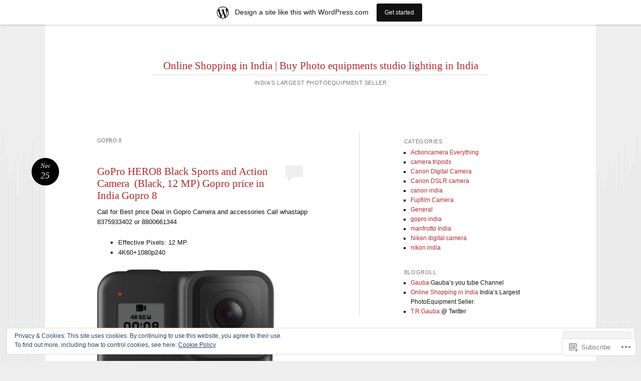

--- FILE ---
content_type: text/html; charset=UTF-8
request_url: https://onlineshoppinginindiatrg.wordpress.com/tag/gopro-8/
body_size: 22876
content:
<!DOCTYPE html>
<html lang="en">
<head>
<meta charset="UTF-8" />
<meta name="viewport" content="width=device-width" />
<title>gopro 8 | Online Shopping in India | Buy Photo equipments studio lighting in India</title>
<link rel="profile" href="http://gmpg.org/xfn/11" />
<link rel="pingback" href="https://onlineshoppinginindiatrg.wordpress.com/xmlrpc.php" />
<!--[if lt IE 9]>
<script src="https://s0.wp.com/wp-content/themes/pub/reddle/js/html5.js?m=1322254433i" type="text/javascript"></script>
<![endif]-->

<meta name='robots' content='max-image-preview:large' />
<link rel='dns-prefetch' href='//s0.wp.com' />
<link rel="alternate" type="application/rss+xml" title="Online Shopping in India | Buy Photo equipments studio lighting in India &raquo; Feed" href="https://onlineshoppinginindiatrg.wordpress.com/feed/" />
<link rel="alternate" type="application/rss+xml" title="Online Shopping in India | Buy Photo equipments studio lighting in India &raquo; Comments Feed" href="https://onlineshoppinginindiatrg.wordpress.com/comments/feed/" />
<link rel="alternate" type="application/rss+xml" title="Online Shopping in India | Buy Photo equipments studio lighting in India &raquo; gopro 8 Tag Feed" href="https://onlineshoppinginindiatrg.wordpress.com/tag/gopro-8/feed/" />
	<script type="text/javascript">
		/* <![CDATA[ */
		function addLoadEvent(func) {
			var oldonload = window.onload;
			if (typeof window.onload != 'function') {
				window.onload = func;
			} else {
				window.onload = function () {
					oldonload();
					func();
				}
			}
		}
		/* ]]> */
	</script>
	<link crossorigin='anonymous' rel='stylesheet' id='all-css-0-1' href='/_static/??/wp-content/mu-plugins/widgets/eu-cookie-law/templates/style.css,/wp-content/blog-plugins/marketing-bar/css/marketing-bar.css?m=1761640963j&cssminify=yes' type='text/css' media='all' />
<style id='wp-emoji-styles-inline-css'>

	img.wp-smiley, img.emoji {
		display: inline !important;
		border: none !important;
		box-shadow: none !important;
		height: 1em !important;
		width: 1em !important;
		margin: 0 0.07em !important;
		vertical-align: -0.1em !important;
		background: none !important;
		padding: 0 !important;
	}
/*# sourceURL=wp-emoji-styles-inline-css */
</style>
<link crossorigin='anonymous' rel='stylesheet' id='all-css-2-1' href='/wp-content/plugins/gutenberg-core/v22.2.0/build/styles/block-library/style.css?m=1764855221i&cssminify=yes' type='text/css' media='all' />
<style id='wp-block-library-inline-css'>
.has-text-align-justify {
	text-align:justify;
}
.has-text-align-justify{text-align:justify;}

/*# sourceURL=wp-block-library-inline-css */
</style><style id='wp-block-paragraph-inline-css'>
.is-small-text{font-size:.875em}.is-regular-text{font-size:1em}.is-large-text{font-size:2.25em}.is-larger-text{font-size:3em}.has-drop-cap:not(:focus):first-letter{float:left;font-size:8.4em;font-style:normal;font-weight:100;line-height:.68;margin:.05em .1em 0 0;text-transform:uppercase}body.rtl .has-drop-cap:not(:focus):first-letter{float:none;margin-left:.1em}p.has-drop-cap.has-background{overflow:hidden}:root :where(p.has-background){padding:1.25em 2.375em}:where(p.has-text-color:not(.has-link-color)) a{color:inherit}p.has-text-align-left[style*="writing-mode:vertical-lr"],p.has-text-align-right[style*="writing-mode:vertical-rl"]{rotate:180deg}
/*# sourceURL=/wp-content/plugins/gutenberg-core/v22.2.0/build/styles/block-library/paragraph/style.css */
</style>
<style id='wp-block-image-inline-css'>
.wp-block-image>a,.wp-block-image>figure>a{display:inline-block}.wp-block-image img{box-sizing:border-box;height:auto;max-width:100%;vertical-align:bottom}@media not (prefers-reduced-motion){.wp-block-image img.hide{visibility:hidden}.wp-block-image img.show{animation:show-content-image .4s}}.wp-block-image[style*=border-radius] img,.wp-block-image[style*=border-radius]>a{border-radius:inherit}.wp-block-image.has-custom-border img{box-sizing:border-box}.wp-block-image.aligncenter{text-align:center}.wp-block-image.alignfull>a,.wp-block-image.alignwide>a{width:100%}.wp-block-image.alignfull img,.wp-block-image.alignwide img{height:auto;width:100%}.wp-block-image .aligncenter,.wp-block-image .alignleft,.wp-block-image .alignright,.wp-block-image.aligncenter,.wp-block-image.alignleft,.wp-block-image.alignright{display:table}.wp-block-image .aligncenter>figcaption,.wp-block-image .alignleft>figcaption,.wp-block-image .alignright>figcaption,.wp-block-image.aligncenter>figcaption,.wp-block-image.alignleft>figcaption,.wp-block-image.alignright>figcaption{caption-side:bottom;display:table-caption}.wp-block-image .alignleft{float:left;margin:.5em 1em .5em 0}.wp-block-image .alignright{float:right;margin:.5em 0 .5em 1em}.wp-block-image .aligncenter{margin-left:auto;margin-right:auto}.wp-block-image :where(figcaption){margin-bottom:1em;margin-top:.5em}.wp-block-image.is-style-circle-mask img{border-radius:9999px}@supports ((-webkit-mask-image:none) or (mask-image:none)) or (-webkit-mask-image:none){.wp-block-image.is-style-circle-mask img{border-radius:0;-webkit-mask-image:url('data:image/svg+xml;utf8,<svg viewBox="0 0 100 100" xmlns="http://www.w3.org/2000/svg"><circle cx="50" cy="50" r="50"/></svg>');mask-image:url('data:image/svg+xml;utf8,<svg viewBox="0 0 100 100" xmlns="http://www.w3.org/2000/svg"><circle cx="50" cy="50" r="50"/></svg>');mask-mode:alpha;-webkit-mask-position:center;mask-position:center;-webkit-mask-repeat:no-repeat;mask-repeat:no-repeat;-webkit-mask-size:contain;mask-size:contain}}:root :where(.wp-block-image.is-style-rounded img,.wp-block-image .is-style-rounded img){border-radius:9999px}.wp-block-image figure{margin:0}.wp-lightbox-container{display:flex;flex-direction:column;position:relative}.wp-lightbox-container img{cursor:zoom-in}.wp-lightbox-container img:hover+button{opacity:1}.wp-lightbox-container button{align-items:center;backdrop-filter:blur(16px) saturate(180%);background-color:#5a5a5a40;border:none;border-radius:4px;cursor:zoom-in;display:flex;height:20px;justify-content:center;opacity:0;padding:0;position:absolute;right:16px;text-align:center;top:16px;width:20px;z-index:100}@media not (prefers-reduced-motion){.wp-lightbox-container button{transition:opacity .2s ease}}.wp-lightbox-container button:focus-visible{outline:3px auto #5a5a5a40;outline:3px auto -webkit-focus-ring-color;outline-offset:3px}.wp-lightbox-container button:hover{cursor:pointer;opacity:1}.wp-lightbox-container button:focus{opacity:1}.wp-lightbox-container button:focus,.wp-lightbox-container button:hover,.wp-lightbox-container button:not(:hover):not(:active):not(.has-background){background-color:#5a5a5a40;border:none}.wp-lightbox-overlay{box-sizing:border-box;cursor:zoom-out;height:100vh;left:0;overflow:hidden;position:fixed;top:0;visibility:hidden;width:100%;z-index:100000}.wp-lightbox-overlay .close-button{align-items:center;cursor:pointer;display:flex;justify-content:center;min-height:40px;min-width:40px;padding:0;position:absolute;right:calc(env(safe-area-inset-right) + 16px);top:calc(env(safe-area-inset-top) + 16px);z-index:5000000}.wp-lightbox-overlay .close-button:focus,.wp-lightbox-overlay .close-button:hover,.wp-lightbox-overlay .close-button:not(:hover):not(:active):not(.has-background){background:none;border:none}.wp-lightbox-overlay .lightbox-image-container{height:var(--wp--lightbox-container-height);left:50%;overflow:hidden;position:absolute;top:50%;transform:translate(-50%,-50%);transform-origin:top left;width:var(--wp--lightbox-container-width);z-index:9999999999}.wp-lightbox-overlay .wp-block-image{align-items:center;box-sizing:border-box;display:flex;height:100%;justify-content:center;margin:0;position:relative;transform-origin:0 0;width:100%;z-index:3000000}.wp-lightbox-overlay .wp-block-image img{height:var(--wp--lightbox-image-height);min-height:var(--wp--lightbox-image-height);min-width:var(--wp--lightbox-image-width);width:var(--wp--lightbox-image-width)}.wp-lightbox-overlay .wp-block-image figcaption{display:none}.wp-lightbox-overlay button{background:none;border:none}.wp-lightbox-overlay .scrim{background-color:#fff;height:100%;opacity:.9;position:absolute;width:100%;z-index:2000000}.wp-lightbox-overlay.active{visibility:visible}@media not (prefers-reduced-motion){.wp-lightbox-overlay.active{animation:turn-on-visibility .25s both}.wp-lightbox-overlay.active img{animation:turn-on-visibility .35s both}.wp-lightbox-overlay.show-closing-animation:not(.active){animation:turn-off-visibility .35s both}.wp-lightbox-overlay.show-closing-animation:not(.active) img{animation:turn-off-visibility .25s both}.wp-lightbox-overlay.zoom.active{animation:none;opacity:1;visibility:visible}.wp-lightbox-overlay.zoom.active .lightbox-image-container{animation:lightbox-zoom-in .4s}.wp-lightbox-overlay.zoom.active .lightbox-image-container img{animation:none}.wp-lightbox-overlay.zoom.active .scrim{animation:turn-on-visibility .4s forwards}.wp-lightbox-overlay.zoom.show-closing-animation:not(.active){animation:none}.wp-lightbox-overlay.zoom.show-closing-animation:not(.active) .lightbox-image-container{animation:lightbox-zoom-out .4s}.wp-lightbox-overlay.zoom.show-closing-animation:not(.active) .lightbox-image-container img{animation:none}.wp-lightbox-overlay.zoom.show-closing-animation:not(.active) .scrim{animation:turn-off-visibility .4s forwards}}@keyframes show-content-image{0%{visibility:hidden}99%{visibility:hidden}to{visibility:visible}}@keyframes turn-on-visibility{0%{opacity:0}to{opacity:1}}@keyframes turn-off-visibility{0%{opacity:1;visibility:visible}99%{opacity:0;visibility:visible}to{opacity:0;visibility:hidden}}@keyframes lightbox-zoom-in{0%{transform:translate(calc((-100vw + var(--wp--lightbox-scrollbar-width))/2 + var(--wp--lightbox-initial-left-position)),calc(-50vh + var(--wp--lightbox-initial-top-position))) scale(var(--wp--lightbox-scale))}to{transform:translate(-50%,-50%) scale(1)}}@keyframes lightbox-zoom-out{0%{transform:translate(-50%,-50%) scale(1);visibility:visible}99%{visibility:visible}to{transform:translate(calc((-100vw + var(--wp--lightbox-scrollbar-width))/2 + var(--wp--lightbox-initial-left-position)),calc(-50vh + var(--wp--lightbox-initial-top-position))) scale(var(--wp--lightbox-scale));visibility:hidden}}
/*# sourceURL=/wp-content/plugins/gutenberg-core/v22.2.0/build/styles/block-library/image/style.css */
</style>
<style id='wp-block-list-inline-css'>
ol,ul{box-sizing:border-box}:root :where(.wp-block-list.has-background){padding:1.25em 2.375em}
/*# sourceURL=/wp-content/plugins/gutenberg-core/v22.2.0/build/styles/block-library/list/style.css */
</style>
<style id='global-styles-inline-css'>
:root{--wp--preset--aspect-ratio--square: 1;--wp--preset--aspect-ratio--4-3: 4/3;--wp--preset--aspect-ratio--3-4: 3/4;--wp--preset--aspect-ratio--3-2: 3/2;--wp--preset--aspect-ratio--2-3: 2/3;--wp--preset--aspect-ratio--16-9: 16/9;--wp--preset--aspect-ratio--9-16: 9/16;--wp--preset--color--black: #000000;--wp--preset--color--cyan-bluish-gray: #abb8c3;--wp--preset--color--white: #ffffff;--wp--preset--color--pale-pink: #f78da7;--wp--preset--color--vivid-red: #cf2e2e;--wp--preset--color--luminous-vivid-orange: #ff6900;--wp--preset--color--luminous-vivid-amber: #fcb900;--wp--preset--color--light-green-cyan: #7bdcb5;--wp--preset--color--vivid-green-cyan: #00d084;--wp--preset--color--pale-cyan-blue: #8ed1fc;--wp--preset--color--vivid-cyan-blue: #0693e3;--wp--preset--color--vivid-purple: #9b51e0;--wp--preset--gradient--vivid-cyan-blue-to-vivid-purple: linear-gradient(135deg,rgb(6,147,227) 0%,rgb(155,81,224) 100%);--wp--preset--gradient--light-green-cyan-to-vivid-green-cyan: linear-gradient(135deg,rgb(122,220,180) 0%,rgb(0,208,130) 100%);--wp--preset--gradient--luminous-vivid-amber-to-luminous-vivid-orange: linear-gradient(135deg,rgb(252,185,0) 0%,rgb(255,105,0) 100%);--wp--preset--gradient--luminous-vivid-orange-to-vivid-red: linear-gradient(135deg,rgb(255,105,0) 0%,rgb(207,46,46) 100%);--wp--preset--gradient--very-light-gray-to-cyan-bluish-gray: linear-gradient(135deg,rgb(238,238,238) 0%,rgb(169,184,195) 100%);--wp--preset--gradient--cool-to-warm-spectrum: linear-gradient(135deg,rgb(74,234,220) 0%,rgb(151,120,209) 20%,rgb(207,42,186) 40%,rgb(238,44,130) 60%,rgb(251,105,98) 80%,rgb(254,248,76) 100%);--wp--preset--gradient--blush-light-purple: linear-gradient(135deg,rgb(255,206,236) 0%,rgb(152,150,240) 100%);--wp--preset--gradient--blush-bordeaux: linear-gradient(135deg,rgb(254,205,165) 0%,rgb(254,45,45) 50%,rgb(107,0,62) 100%);--wp--preset--gradient--luminous-dusk: linear-gradient(135deg,rgb(255,203,112) 0%,rgb(199,81,192) 50%,rgb(65,88,208) 100%);--wp--preset--gradient--pale-ocean: linear-gradient(135deg,rgb(255,245,203) 0%,rgb(182,227,212) 50%,rgb(51,167,181) 100%);--wp--preset--gradient--electric-grass: linear-gradient(135deg,rgb(202,248,128) 0%,rgb(113,206,126) 100%);--wp--preset--gradient--midnight: linear-gradient(135deg,rgb(2,3,129) 0%,rgb(40,116,252) 100%);--wp--preset--font-size--small: 13px;--wp--preset--font-size--medium: 20px;--wp--preset--font-size--large: 36px;--wp--preset--font-size--x-large: 42px;--wp--preset--font-family--albert-sans: 'Albert Sans', sans-serif;--wp--preset--font-family--alegreya: Alegreya, serif;--wp--preset--font-family--arvo: Arvo, serif;--wp--preset--font-family--bodoni-moda: 'Bodoni Moda', serif;--wp--preset--font-family--bricolage-grotesque: 'Bricolage Grotesque', sans-serif;--wp--preset--font-family--cabin: Cabin, sans-serif;--wp--preset--font-family--chivo: Chivo, sans-serif;--wp--preset--font-family--commissioner: Commissioner, sans-serif;--wp--preset--font-family--cormorant: Cormorant, serif;--wp--preset--font-family--courier-prime: 'Courier Prime', monospace;--wp--preset--font-family--crimson-pro: 'Crimson Pro', serif;--wp--preset--font-family--dm-mono: 'DM Mono', monospace;--wp--preset--font-family--dm-sans: 'DM Sans', sans-serif;--wp--preset--font-family--dm-serif-display: 'DM Serif Display', serif;--wp--preset--font-family--domine: Domine, serif;--wp--preset--font-family--eb-garamond: 'EB Garamond', serif;--wp--preset--font-family--epilogue: Epilogue, sans-serif;--wp--preset--font-family--fahkwang: Fahkwang, sans-serif;--wp--preset--font-family--figtree: Figtree, sans-serif;--wp--preset--font-family--fira-sans: 'Fira Sans', sans-serif;--wp--preset--font-family--fjalla-one: 'Fjalla One', sans-serif;--wp--preset--font-family--fraunces: Fraunces, serif;--wp--preset--font-family--gabarito: Gabarito, system-ui;--wp--preset--font-family--ibm-plex-mono: 'IBM Plex Mono', monospace;--wp--preset--font-family--ibm-plex-sans: 'IBM Plex Sans', sans-serif;--wp--preset--font-family--ibarra-real-nova: 'Ibarra Real Nova', serif;--wp--preset--font-family--instrument-serif: 'Instrument Serif', serif;--wp--preset--font-family--inter: Inter, sans-serif;--wp--preset--font-family--josefin-sans: 'Josefin Sans', sans-serif;--wp--preset--font-family--jost: Jost, sans-serif;--wp--preset--font-family--libre-baskerville: 'Libre Baskerville', serif;--wp--preset--font-family--libre-franklin: 'Libre Franklin', sans-serif;--wp--preset--font-family--literata: Literata, serif;--wp--preset--font-family--lora: Lora, serif;--wp--preset--font-family--merriweather: Merriweather, serif;--wp--preset--font-family--montserrat: Montserrat, sans-serif;--wp--preset--font-family--newsreader: Newsreader, serif;--wp--preset--font-family--noto-sans-mono: 'Noto Sans Mono', sans-serif;--wp--preset--font-family--nunito: Nunito, sans-serif;--wp--preset--font-family--open-sans: 'Open Sans', sans-serif;--wp--preset--font-family--overpass: Overpass, sans-serif;--wp--preset--font-family--pt-serif: 'PT Serif', serif;--wp--preset--font-family--petrona: Petrona, serif;--wp--preset--font-family--piazzolla: Piazzolla, serif;--wp--preset--font-family--playfair-display: 'Playfair Display', serif;--wp--preset--font-family--plus-jakarta-sans: 'Plus Jakarta Sans', sans-serif;--wp--preset--font-family--poppins: Poppins, sans-serif;--wp--preset--font-family--raleway: Raleway, sans-serif;--wp--preset--font-family--roboto: Roboto, sans-serif;--wp--preset--font-family--roboto-slab: 'Roboto Slab', serif;--wp--preset--font-family--rubik: Rubik, sans-serif;--wp--preset--font-family--rufina: Rufina, serif;--wp--preset--font-family--sora: Sora, sans-serif;--wp--preset--font-family--source-sans-3: 'Source Sans 3', sans-serif;--wp--preset--font-family--source-serif-4: 'Source Serif 4', serif;--wp--preset--font-family--space-mono: 'Space Mono', monospace;--wp--preset--font-family--syne: Syne, sans-serif;--wp--preset--font-family--texturina: Texturina, serif;--wp--preset--font-family--urbanist: Urbanist, sans-serif;--wp--preset--font-family--work-sans: 'Work Sans', sans-serif;--wp--preset--spacing--20: 0.44rem;--wp--preset--spacing--30: 0.67rem;--wp--preset--spacing--40: 1rem;--wp--preset--spacing--50: 1.5rem;--wp--preset--spacing--60: 2.25rem;--wp--preset--spacing--70: 3.38rem;--wp--preset--spacing--80: 5.06rem;--wp--preset--shadow--natural: 6px 6px 9px rgba(0, 0, 0, 0.2);--wp--preset--shadow--deep: 12px 12px 50px rgba(0, 0, 0, 0.4);--wp--preset--shadow--sharp: 6px 6px 0px rgba(0, 0, 0, 0.2);--wp--preset--shadow--outlined: 6px 6px 0px -3px rgb(255, 255, 255), 6px 6px rgb(0, 0, 0);--wp--preset--shadow--crisp: 6px 6px 0px rgb(0, 0, 0);}:where(.is-layout-flex){gap: 0.5em;}:where(.is-layout-grid){gap: 0.5em;}body .is-layout-flex{display: flex;}.is-layout-flex{flex-wrap: wrap;align-items: center;}.is-layout-flex > :is(*, div){margin: 0;}body .is-layout-grid{display: grid;}.is-layout-grid > :is(*, div){margin: 0;}:where(.wp-block-columns.is-layout-flex){gap: 2em;}:where(.wp-block-columns.is-layout-grid){gap: 2em;}:where(.wp-block-post-template.is-layout-flex){gap: 1.25em;}:where(.wp-block-post-template.is-layout-grid){gap: 1.25em;}.has-black-color{color: var(--wp--preset--color--black) !important;}.has-cyan-bluish-gray-color{color: var(--wp--preset--color--cyan-bluish-gray) !important;}.has-white-color{color: var(--wp--preset--color--white) !important;}.has-pale-pink-color{color: var(--wp--preset--color--pale-pink) !important;}.has-vivid-red-color{color: var(--wp--preset--color--vivid-red) !important;}.has-luminous-vivid-orange-color{color: var(--wp--preset--color--luminous-vivid-orange) !important;}.has-luminous-vivid-amber-color{color: var(--wp--preset--color--luminous-vivid-amber) !important;}.has-light-green-cyan-color{color: var(--wp--preset--color--light-green-cyan) !important;}.has-vivid-green-cyan-color{color: var(--wp--preset--color--vivid-green-cyan) !important;}.has-pale-cyan-blue-color{color: var(--wp--preset--color--pale-cyan-blue) !important;}.has-vivid-cyan-blue-color{color: var(--wp--preset--color--vivid-cyan-blue) !important;}.has-vivid-purple-color{color: var(--wp--preset--color--vivid-purple) !important;}.has-black-background-color{background-color: var(--wp--preset--color--black) !important;}.has-cyan-bluish-gray-background-color{background-color: var(--wp--preset--color--cyan-bluish-gray) !important;}.has-white-background-color{background-color: var(--wp--preset--color--white) !important;}.has-pale-pink-background-color{background-color: var(--wp--preset--color--pale-pink) !important;}.has-vivid-red-background-color{background-color: var(--wp--preset--color--vivid-red) !important;}.has-luminous-vivid-orange-background-color{background-color: var(--wp--preset--color--luminous-vivid-orange) !important;}.has-luminous-vivid-amber-background-color{background-color: var(--wp--preset--color--luminous-vivid-amber) !important;}.has-light-green-cyan-background-color{background-color: var(--wp--preset--color--light-green-cyan) !important;}.has-vivid-green-cyan-background-color{background-color: var(--wp--preset--color--vivid-green-cyan) !important;}.has-pale-cyan-blue-background-color{background-color: var(--wp--preset--color--pale-cyan-blue) !important;}.has-vivid-cyan-blue-background-color{background-color: var(--wp--preset--color--vivid-cyan-blue) !important;}.has-vivid-purple-background-color{background-color: var(--wp--preset--color--vivid-purple) !important;}.has-black-border-color{border-color: var(--wp--preset--color--black) !important;}.has-cyan-bluish-gray-border-color{border-color: var(--wp--preset--color--cyan-bluish-gray) !important;}.has-white-border-color{border-color: var(--wp--preset--color--white) !important;}.has-pale-pink-border-color{border-color: var(--wp--preset--color--pale-pink) !important;}.has-vivid-red-border-color{border-color: var(--wp--preset--color--vivid-red) !important;}.has-luminous-vivid-orange-border-color{border-color: var(--wp--preset--color--luminous-vivid-orange) !important;}.has-luminous-vivid-amber-border-color{border-color: var(--wp--preset--color--luminous-vivid-amber) !important;}.has-light-green-cyan-border-color{border-color: var(--wp--preset--color--light-green-cyan) !important;}.has-vivid-green-cyan-border-color{border-color: var(--wp--preset--color--vivid-green-cyan) !important;}.has-pale-cyan-blue-border-color{border-color: var(--wp--preset--color--pale-cyan-blue) !important;}.has-vivid-cyan-blue-border-color{border-color: var(--wp--preset--color--vivid-cyan-blue) !important;}.has-vivid-purple-border-color{border-color: var(--wp--preset--color--vivid-purple) !important;}.has-vivid-cyan-blue-to-vivid-purple-gradient-background{background: var(--wp--preset--gradient--vivid-cyan-blue-to-vivid-purple) !important;}.has-light-green-cyan-to-vivid-green-cyan-gradient-background{background: var(--wp--preset--gradient--light-green-cyan-to-vivid-green-cyan) !important;}.has-luminous-vivid-amber-to-luminous-vivid-orange-gradient-background{background: var(--wp--preset--gradient--luminous-vivid-amber-to-luminous-vivid-orange) !important;}.has-luminous-vivid-orange-to-vivid-red-gradient-background{background: var(--wp--preset--gradient--luminous-vivid-orange-to-vivid-red) !important;}.has-very-light-gray-to-cyan-bluish-gray-gradient-background{background: var(--wp--preset--gradient--very-light-gray-to-cyan-bluish-gray) !important;}.has-cool-to-warm-spectrum-gradient-background{background: var(--wp--preset--gradient--cool-to-warm-spectrum) !important;}.has-blush-light-purple-gradient-background{background: var(--wp--preset--gradient--blush-light-purple) !important;}.has-blush-bordeaux-gradient-background{background: var(--wp--preset--gradient--blush-bordeaux) !important;}.has-luminous-dusk-gradient-background{background: var(--wp--preset--gradient--luminous-dusk) !important;}.has-pale-ocean-gradient-background{background: var(--wp--preset--gradient--pale-ocean) !important;}.has-electric-grass-gradient-background{background: var(--wp--preset--gradient--electric-grass) !important;}.has-midnight-gradient-background{background: var(--wp--preset--gradient--midnight) !important;}.has-small-font-size{font-size: var(--wp--preset--font-size--small) !important;}.has-medium-font-size{font-size: var(--wp--preset--font-size--medium) !important;}.has-large-font-size{font-size: var(--wp--preset--font-size--large) !important;}.has-x-large-font-size{font-size: var(--wp--preset--font-size--x-large) !important;}.has-albert-sans-font-family{font-family: var(--wp--preset--font-family--albert-sans) !important;}.has-alegreya-font-family{font-family: var(--wp--preset--font-family--alegreya) !important;}.has-arvo-font-family{font-family: var(--wp--preset--font-family--arvo) !important;}.has-bodoni-moda-font-family{font-family: var(--wp--preset--font-family--bodoni-moda) !important;}.has-bricolage-grotesque-font-family{font-family: var(--wp--preset--font-family--bricolage-grotesque) !important;}.has-cabin-font-family{font-family: var(--wp--preset--font-family--cabin) !important;}.has-chivo-font-family{font-family: var(--wp--preset--font-family--chivo) !important;}.has-commissioner-font-family{font-family: var(--wp--preset--font-family--commissioner) !important;}.has-cormorant-font-family{font-family: var(--wp--preset--font-family--cormorant) !important;}.has-courier-prime-font-family{font-family: var(--wp--preset--font-family--courier-prime) !important;}.has-crimson-pro-font-family{font-family: var(--wp--preset--font-family--crimson-pro) !important;}.has-dm-mono-font-family{font-family: var(--wp--preset--font-family--dm-mono) !important;}.has-dm-sans-font-family{font-family: var(--wp--preset--font-family--dm-sans) !important;}.has-dm-serif-display-font-family{font-family: var(--wp--preset--font-family--dm-serif-display) !important;}.has-domine-font-family{font-family: var(--wp--preset--font-family--domine) !important;}.has-eb-garamond-font-family{font-family: var(--wp--preset--font-family--eb-garamond) !important;}.has-epilogue-font-family{font-family: var(--wp--preset--font-family--epilogue) !important;}.has-fahkwang-font-family{font-family: var(--wp--preset--font-family--fahkwang) !important;}.has-figtree-font-family{font-family: var(--wp--preset--font-family--figtree) !important;}.has-fira-sans-font-family{font-family: var(--wp--preset--font-family--fira-sans) !important;}.has-fjalla-one-font-family{font-family: var(--wp--preset--font-family--fjalla-one) !important;}.has-fraunces-font-family{font-family: var(--wp--preset--font-family--fraunces) !important;}.has-gabarito-font-family{font-family: var(--wp--preset--font-family--gabarito) !important;}.has-ibm-plex-mono-font-family{font-family: var(--wp--preset--font-family--ibm-plex-mono) !important;}.has-ibm-plex-sans-font-family{font-family: var(--wp--preset--font-family--ibm-plex-sans) !important;}.has-ibarra-real-nova-font-family{font-family: var(--wp--preset--font-family--ibarra-real-nova) !important;}.has-instrument-serif-font-family{font-family: var(--wp--preset--font-family--instrument-serif) !important;}.has-inter-font-family{font-family: var(--wp--preset--font-family--inter) !important;}.has-josefin-sans-font-family{font-family: var(--wp--preset--font-family--josefin-sans) !important;}.has-jost-font-family{font-family: var(--wp--preset--font-family--jost) !important;}.has-libre-baskerville-font-family{font-family: var(--wp--preset--font-family--libre-baskerville) !important;}.has-libre-franklin-font-family{font-family: var(--wp--preset--font-family--libre-franklin) !important;}.has-literata-font-family{font-family: var(--wp--preset--font-family--literata) !important;}.has-lora-font-family{font-family: var(--wp--preset--font-family--lora) !important;}.has-merriweather-font-family{font-family: var(--wp--preset--font-family--merriweather) !important;}.has-montserrat-font-family{font-family: var(--wp--preset--font-family--montserrat) !important;}.has-newsreader-font-family{font-family: var(--wp--preset--font-family--newsreader) !important;}.has-noto-sans-mono-font-family{font-family: var(--wp--preset--font-family--noto-sans-mono) !important;}.has-nunito-font-family{font-family: var(--wp--preset--font-family--nunito) !important;}.has-open-sans-font-family{font-family: var(--wp--preset--font-family--open-sans) !important;}.has-overpass-font-family{font-family: var(--wp--preset--font-family--overpass) !important;}.has-pt-serif-font-family{font-family: var(--wp--preset--font-family--pt-serif) !important;}.has-petrona-font-family{font-family: var(--wp--preset--font-family--petrona) !important;}.has-piazzolla-font-family{font-family: var(--wp--preset--font-family--piazzolla) !important;}.has-playfair-display-font-family{font-family: var(--wp--preset--font-family--playfair-display) !important;}.has-plus-jakarta-sans-font-family{font-family: var(--wp--preset--font-family--plus-jakarta-sans) !important;}.has-poppins-font-family{font-family: var(--wp--preset--font-family--poppins) !important;}.has-raleway-font-family{font-family: var(--wp--preset--font-family--raleway) !important;}.has-roboto-font-family{font-family: var(--wp--preset--font-family--roboto) !important;}.has-roboto-slab-font-family{font-family: var(--wp--preset--font-family--roboto-slab) !important;}.has-rubik-font-family{font-family: var(--wp--preset--font-family--rubik) !important;}.has-rufina-font-family{font-family: var(--wp--preset--font-family--rufina) !important;}.has-sora-font-family{font-family: var(--wp--preset--font-family--sora) !important;}.has-source-sans-3-font-family{font-family: var(--wp--preset--font-family--source-sans-3) !important;}.has-source-serif-4-font-family{font-family: var(--wp--preset--font-family--source-serif-4) !important;}.has-space-mono-font-family{font-family: var(--wp--preset--font-family--space-mono) !important;}.has-syne-font-family{font-family: var(--wp--preset--font-family--syne) !important;}.has-texturina-font-family{font-family: var(--wp--preset--font-family--texturina) !important;}.has-urbanist-font-family{font-family: var(--wp--preset--font-family--urbanist) !important;}.has-work-sans-font-family{font-family: var(--wp--preset--font-family--work-sans) !important;}
/*# sourceURL=global-styles-inline-css */
</style>

<style id='classic-theme-styles-inline-css'>
/*! This file is auto-generated */
.wp-block-button__link{color:#fff;background-color:#32373c;border-radius:9999px;box-shadow:none;text-decoration:none;padding:calc(.667em + 2px) calc(1.333em + 2px);font-size:1.125em}.wp-block-file__button{background:#32373c;color:#fff;text-decoration:none}
/*# sourceURL=/wp-includes/css/classic-themes.min.css */
</style>
<link crossorigin='anonymous' rel='stylesheet' id='all-css-4-1' href='/_static/??-eJyFj+sKwjAMhV/ILMwNLz/EZ+kl1mq7lqZz+PZmCDoR9E9IDuc75OCUwaSh0lAxh9H5gdEkHZK5Mq6bdte0wD7mQFDo1vRoPdeXA7jeAzWGeYWLoDjCO6uQ6DGrOjsiWa8oUBTbL2zKwoDWuRAzyIx+jFDPAvIX95QxjxoLWRsI/75VSAo4WR2Ka3H+ghwlkNqq+jR8HHAKypcZPcZDu+3bzb7r+u7yAMqEgTQ=&cssminify=yes' type='text/css' media='all' />
<style id='jetpack-global-styles-frontend-style-inline-css'>
:root { --font-headings: unset; --font-base: unset; --font-headings-default: -apple-system,BlinkMacSystemFont,"Segoe UI",Roboto,Oxygen-Sans,Ubuntu,Cantarell,"Helvetica Neue",sans-serif; --font-base-default: -apple-system,BlinkMacSystemFont,"Segoe UI",Roboto,Oxygen-Sans,Ubuntu,Cantarell,"Helvetica Neue",sans-serif;}
/*# sourceURL=jetpack-global-styles-frontend-style-inline-css */
</style>
<link crossorigin='anonymous' rel='stylesheet' id='all-css-6-1' href='/wp-content/themes/h4/global.css?m=1420737423i&cssminify=yes' type='text/css' media='all' />
<script type="text/javascript" id="wpcom-actionbar-placeholder-js-extra">
/* <![CDATA[ */
var actionbardata = {"siteID":"58601791","postID":"0","siteURL":"https://onlineshoppinginindiatrg.wordpress.com","xhrURL":"https://onlineshoppinginindiatrg.wordpress.com/wp-admin/admin-ajax.php","nonce":"4da4b0dc14","isLoggedIn":"","statusMessage":"","subsEmailDefault":"instantly","proxyScriptUrl":"https://s0.wp.com/wp-content/js/wpcom-proxy-request.js?m=1513050504i&amp;ver=20211021","i18n":{"followedText":"New posts from this site will now appear in your \u003Ca href=\"https://wordpress.com/reader\"\u003EReader\u003C/a\u003E","foldBar":"Collapse this bar","unfoldBar":"Expand this bar","shortLinkCopied":"Shortlink copied to clipboard."}};
//# sourceURL=wpcom-actionbar-placeholder-js-extra
/* ]]> */
</script>
<script type="text/javascript" id="jetpack-mu-wpcom-settings-js-before">
/* <![CDATA[ */
var JETPACK_MU_WPCOM_SETTINGS = {"assetsUrl":"https://s0.wp.com/wp-content/mu-plugins/jetpack-mu-wpcom-plugin/sun/jetpack_vendor/automattic/jetpack-mu-wpcom/src/build/"};
//# sourceURL=jetpack-mu-wpcom-settings-js-before
/* ]]> */
</script>
<script crossorigin='anonymous' type='text/javascript'  src='/_static/??/wp-content/js/rlt-proxy.js,/wp-content/blog-plugins/wordads-classes/js/cmp/v2/cmp-non-gdpr.js?m=1720530689j'></script>
<script type="text/javascript" id="rlt-proxy-js-after">
/* <![CDATA[ */
	rltInitialize( {"token":null,"iframeOrigins":["https:\/\/widgets.wp.com"]} );
//# sourceURL=rlt-proxy-js-after
/* ]]> */
</script>
<link rel="EditURI" type="application/rsd+xml" title="RSD" href="https://onlineshoppinginindiatrg.wordpress.com/xmlrpc.php?rsd" />
<meta name="generator" content="WordPress.com" />

<!-- Jetpack Open Graph Tags -->
<meta property="og:type" content="website" />
<meta property="og:title" content="gopro 8 &#8211; Online Shopping in India | Buy Photo equipments studio lighting in India" />
<meta property="og:url" content="https://onlineshoppinginindiatrg.wordpress.com/tag/gopro-8/" />
<meta property="og:site_name" content="Online Shopping in India | Buy Photo equipments studio lighting in India" />
<meta property="og:image" content="https://s0.wp.com/i/blank.jpg?m=1383295312i" />
<meta property="og:image:width" content="200" />
<meta property="og:image:height" content="200" />
<meta property="og:image:alt" content="" />
<meta property="og:locale" content="en_US" />
<meta property="fb:app_id" content="249643311490" />

<!-- End Jetpack Open Graph Tags -->
<link rel="shortcut icon" type="image/x-icon" href="https://s0.wp.com/i/favicon.ico?m=1713425267i" sizes="16x16 24x24 32x32 48x48" />
<link rel="icon" type="image/x-icon" href="https://s0.wp.com/i/favicon.ico?m=1713425267i" sizes="16x16 24x24 32x32 48x48" />
<link rel="apple-touch-icon" href="https://s0.wp.com/i/webclip.png?m=1713868326i" />
<link rel='openid.server' href='https://onlineshoppinginindiatrg.wordpress.com/?openidserver=1' />
<link rel='openid.delegate' href='https://onlineshoppinginindiatrg.wordpress.com/' />
<link rel="search" type="application/opensearchdescription+xml" href="https://onlineshoppinginindiatrg.wordpress.com/osd.xml" title="Online Shopping in India &#124; Buy Photo equipments studio lighting in India" />
<link rel="search" type="application/opensearchdescription+xml" href="https://s1.wp.com/opensearch.xml" title="WordPress.com" />
		<style type="text/css">
			.recentcomments a {
				display: inline !important;
				padding: 0 !important;
				margin: 0 !important;
			}

			table.recentcommentsavatartop img.avatar, table.recentcommentsavatarend img.avatar {
				border: 0px;
				margin: 0;
			}

			table.recentcommentsavatartop a, table.recentcommentsavatarend a {
				border: 0px !important;
				background-color: transparent !important;
			}

			td.recentcommentsavatarend, td.recentcommentsavatartop {
				padding: 0px 0px 1px 0px;
				margin: 0px;
			}

			td.recentcommentstextend {
				border: none !important;
				padding: 0px 0px 2px 10px;
			}

			.rtl td.recentcommentstextend {
				padding: 0px 10px 2px 0px;
			}

			td.recentcommentstexttop {
				border: none;
				padding: 0px 0px 0px 10px;
			}

			.rtl td.recentcommentstexttop {
				padding: 0px 10px 0px 0px;
			}
		</style>
		<meta name="description" content="Posts about gopro 8 written by Camera Dealer in Delhi trgauba" />
	<style type="text/css">
	#masthead img {
		float: left;
	}
			#site-description {
			color: #777 !important;
		}
			#header-image {
			margin-bottom: 3.23em;
		}
		</style>
			<script type="text/javascript">

			window.doNotSellCallback = function() {

				var linkElements = [
					'a[href="https://wordpress.com/?ref=footer_blog"]',
					'a[href="https://wordpress.com/?ref=footer_website"]',
					'a[href="https://wordpress.com/?ref=vertical_footer"]',
					'a[href^="https://wordpress.com/?ref=footer_segment_"]',
				].join(',');

				var dnsLink = document.createElement( 'a' );
				dnsLink.href = 'https://wordpress.com/advertising-program-optout/';
				dnsLink.classList.add( 'do-not-sell-link' );
				dnsLink.rel = 'nofollow';
				dnsLink.style.marginLeft = '0.5em';
				dnsLink.textContent = 'Do Not Sell or Share My Personal Information';

				var creditLinks = document.querySelectorAll( linkElements );

				if ( 0 === creditLinks.length ) {
					return false;
				}

				Array.prototype.forEach.call( creditLinks, function( el ) {
					el.insertAdjacentElement( 'afterend', dnsLink );
				});

				return true;
			};

		</script>
		<script type="text/javascript">
	window.google_analytics_uacct = "UA-52447-2";
</script>

<script type="text/javascript">
	var _gaq = _gaq || [];
	_gaq.push(['_setAccount', 'UA-52447-2']);
	_gaq.push(['_gat._anonymizeIp']);
	_gaq.push(['_setDomainName', 'wordpress.com']);
	_gaq.push(['_initData']);
	_gaq.push(['_trackPageview']);

	(function() {
		var ga = document.createElement('script'); ga.type = 'text/javascript'; ga.async = true;
		ga.src = ('https:' == document.location.protocol ? 'https://ssl' : 'http://www') + '.google-analytics.com/ga.js';
		(document.getElementsByTagName('head')[0] || document.getElementsByTagName('body')[0]).appendChild(ga);
	})();
</script>
<link crossorigin='anonymous' rel='stylesheet' id='all-css-0-3' href='/_static/??-eJyNjM0KgzAQBl9I/ag/lR6KjyK6LhJNNsHN4uuXQuvZ4wzD4EwlRcksGcHK5G11otg4p4n2H0NNMDohzD7SrtDTJT4qUi1wexDiYp4VNB3RlP3V/MX3N4T3o++aun892277AK5vOq4=&cssminify=yes' type='text/css' media='all' />
</head>

<body class="archive tag tag-gopro-8 tag-687537274 wp-theme-pubreddle customizer-styles-applied primary secondary indexed single-author fluid jetpack-reblog-enabled has-marketing-bar has-marketing-bar-theme-reddle">
<div id="page" class="hfeed">
	<header id="masthead" role="banner">
		<div class="site-branding">
			<h1 id="site-title"><a href="https://onlineshoppinginindiatrg.wordpress.com/" title="Online Shopping in India | Buy Photo equipments studio lighting in India" rel="home">Online Shopping in India | Buy Photo equipments studio lighting in India</a></h1>
			<h2 id="site-description">India&#039;s Largest Photoequipment Seller</h2>
		</div><!-- .site-branding -->

		
			</header><!-- #masthead -->

	<div id="main">
		<section id="primary">
			<div id="content" role="main">

			
				<header class="page-header">
					<h1 class="page-title">
						gopro 8					</h1>
									</header>

					<nav id="nav-above">
		<h1 class="assistive-text section-heading">Post navigation</h1>

	
	</nav><!-- #nav-above -->
	
								
					
<article id="post-317" class="post-317 post type-post status-publish format-standard hentry category-gopro-india-2 tag-gopro tag-gopro-8 tag-gopro-8-price tag-gopro-8-price-in-india tag-gopro-accessories tag-gopro-action-camera tag-gopro-camera tag-gopro-camera-price tag-gopro-camera-price-in-india tag-gopro-hero tag-gopro-hero-8 tag-gopro-hero-8-black tag-gopro-hero-8-black-price-in-india tag-gopro-hero-8-price tag-gopro-hero-8-price-in-india tag-gopro-india tag-gopro-mic-adapter tag-gopro-price tag-gopro-price-in-india tag-hero-gopro-8">
	
	<header class="entry-header">
		<h1 class="entry-title"><a href="https://onlineshoppinginindiatrg.wordpress.com/2022/11/25/gopro-hero8-black-sports-and-action-camera-black-12-mp-gopro-price-in-india-gopro-8/" rel="bookmark">GoPro HERO8 Black Sports and Action Camera  (Black, 12 MP) Gopro price in India Gopro&nbsp;8</a></h1>

				<div class="entry-meta">
			<span class="byline">Posted by <span class="author vcard"><a class="url fn n" href="https://onlineshoppinginindiatrg.wordpress.com/author/trgauba/" title="View all posts by Camera Dealer in Delhi trgauba" rel="author">Camera Dealer in Delhi trgauba</a></span></span>		</div><!-- .entry-meta -->
		
				<p class="comments-link"><a href="https://onlineshoppinginindiatrg.wordpress.com/2022/11/25/gopro-hero8-black-sports-and-action-camera-black-12-mp-gopro-price-in-india-gopro-8/#respond"><span class="no-reply">0</span></a></p>
			</header><!-- .entry-header -->

		<div class="entry-content">
		
<p>Call for Best price Deal in Gopro Camera and accessories  Call whastapp 8375933402 or 8800661344</p>



<ul class="wp-block-list">
<li>Effective Pixels: 12 MP</li>



<li>4K60+1080p240</li>
</ul>



<figure class="wp-block-image size-large"><a href="https://onlineshoppinginindiatrg.wordpress.com/wp-content/uploads/2022/11/gopro-hero8-black-sports-and-action-camera-black-12-mp-gopro-price-in-india-gopro-8-gopro-india-gopro-hero-camera-001.jpeg"><img data-attachment-id="320" data-permalink="https://onlineshoppinginindiatrg.wordpress.com/2022/11/25/gopro-hero8-black-sports-and-action-camera-black-12-mp-gopro-price-in-india-gopro-8/gopro-hero8-black-sports-and-action-camera-black-12-mp-gopro-price-in-india-gopro-8-gopro-india-gopro-hero-camera-001/" data-orig-file="https://onlineshoppinginindiatrg.wordpress.com/wp-content/uploads/2022/11/gopro-hero8-black-sports-and-action-camera-black-12-mp-gopro-price-in-india-gopro-8-gopro-india-gopro-hero-camera-001.jpeg" data-orig-size="416,386" data-comments-opened="1" data-image-meta="{&quot;aperture&quot;:&quot;0&quot;,&quot;credit&quot;:&quot;&quot;,&quot;camera&quot;:&quot;&quot;,&quot;caption&quot;:&quot;&quot;,&quot;created_timestamp&quot;:&quot;0&quot;,&quot;copyright&quot;:&quot;&quot;,&quot;focal_length&quot;:&quot;0&quot;,&quot;iso&quot;:&quot;0&quot;,&quot;shutter_speed&quot;:&quot;0&quot;,&quot;title&quot;:&quot;&quot;,&quot;orientation&quot;:&quot;0&quot;}" data-image-title="gopro-hero8-black-sports-and-action-camera-black-12-mp-gopro-price-in-india-gopro-8-gopro-india-gopro-hero-camera-001" data-image-description="" data-image-caption="" data-medium-file="https://onlineshoppinginindiatrg.wordpress.com/wp-content/uploads/2022/11/gopro-hero8-black-sports-and-action-camera-black-12-mp-gopro-price-in-india-gopro-8-gopro-india-gopro-hero-camera-001.jpeg?w=300" data-large-file="https://onlineshoppinginindiatrg.wordpress.com/wp-content/uploads/2022/11/gopro-hero8-black-sports-and-action-camera-black-12-mp-gopro-price-in-india-gopro-8-gopro-india-gopro-hero-camera-001.jpeg?w=416" width="416" height="386" src="https://onlineshoppinginindiatrg.wordpress.com/wp-content/uploads/2022/11/gopro-hero8-black-sports-and-action-camera-black-12-mp-gopro-price-in-india-gopro-8-gopro-india-gopro-hero-camera-001.jpeg?w=416" alt="GoPro HERO8 Black Sports and Action Camera  Black, 12 MP Gopro price in India Gopro 8 gopro india Gopro hero camera " class="wp-image-320" srcset="https://onlineshoppinginindiatrg.wordpress.com/wp-content/uploads/2022/11/gopro-hero8-black-sports-and-action-camera-black-12-mp-gopro-price-in-india-gopro-8-gopro-india-gopro-hero-camera-001.jpeg 416w, https://onlineshoppinginindiatrg.wordpress.com/wp-content/uploads/2022/11/gopro-hero8-black-sports-and-action-camera-black-12-mp-gopro-price-in-india-gopro-8-gopro-india-gopro-hero-camera-001.jpeg?w=150 150w, https://onlineshoppinginindiatrg.wordpress.com/wp-content/uploads/2022/11/gopro-hero8-black-sports-and-action-camera-black-12-mp-gopro-price-in-india-gopro-8-gopro-india-gopro-hero-camera-001.jpeg?w=300 300w" sizes="(max-width: 416px) 100vw, 416px" /></a></figure>



<figure class="wp-block-image size-large"><a href="https://onlineshoppinginindiatrg.wordpress.com/wp-content/uploads/2022/11/gopro-hero8-black-sports-and-action-camera-black-12-mp-gopro-price-in-india-gopro-8-gopro-india-gopro-hero-camera-00.jpeg"><img data-attachment-id="322" data-permalink="https://onlineshoppinginindiatrg.wordpress.com/2022/11/25/gopro-hero8-black-sports-and-action-camera-black-12-mp-gopro-price-in-india-gopro-8/gopro-hero8-black-sports-and-action-camera-black-12-mp-gopro-price-in-india-gopro-8-gopro-india-gopro-hero-camera-00/" data-orig-file="https://onlineshoppinginindiatrg.wordpress.com/wp-content/uploads/2022/11/gopro-hero8-black-sports-and-action-camera-black-12-mp-gopro-price-in-india-gopro-8-gopro-india-gopro-hero-camera-00.jpeg" data-orig-size="416,327" data-comments-opened="1" data-image-meta="{&quot;aperture&quot;:&quot;0&quot;,&quot;credit&quot;:&quot;&quot;,&quot;camera&quot;:&quot;&quot;,&quot;caption&quot;:&quot;&quot;,&quot;created_timestamp&quot;:&quot;0&quot;,&quot;copyright&quot;:&quot;&quot;,&quot;focal_length&quot;:&quot;0&quot;,&quot;iso&quot;:&quot;0&quot;,&quot;shutter_speed&quot;:&quot;0&quot;,&quot;title&quot;:&quot;&quot;,&quot;orientation&quot;:&quot;0&quot;}" data-image-title="gopro-hero8-black-sports-and-action-camera-black-12-mp-gopro-price-in-india-gopro-8-gopro-india-gopro-hero-camera-00" data-image-description="" data-image-caption="" data-medium-file="https://onlineshoppinginindiatrg.wordpress.com/wp-content/uploads/2022/11/gopro-hero8-black-sports-and-action-camera-black-12-mp-gopro-price-in-india-gopro-8-gopro-india-gopro-hero-camera-00.jpeg?w=300" data-large-file="https://onlineshoppinginindiatrg.wordpress.com/wp-content/uploads/2022/11/gopro-hero8-black-sports-and-action-camera-black-12-mp-gopro-price-in-india-gopro-8-gopro-india-gopro-hero-camera-00.jpeg?w=416" width="416" height="327" src="https://onlineshoppinginindiatrg.wordpress.com/wp-content/uploads/2022/11/gopro-hero8-black-sports-and-action-camera-black-12-mp-gopro-price-in-india-gopro-8-gopro-india-gopro-hero-camera-00.jpeg?w=416" alt="GoPro HERO8 Black Sports and Action Camera  Black, 12 MP Gopro price in India Gopro 8 gopro india Gopro hero camera " class="wp-image-322" srcset="https://onlineshoppinginindiatrg.wordpress.com/wp-content/uploads/2022/11/gopro-hero8-black-sports-and-action-camera-black-12-mp-gopro-price-in-india-gopro-8-gopro-india-gopro-hero-camera-00.jpeg 416w, https://onlineshoppinginindiatrg.wordpress.com/wp-content/uploads/2022/11/gopro-hero8-black-sports-and-action-camera-black-12-mp-gopro-price-in-india-gopro-8-gopro-india-gopro-hero-camera-00.jpeg?w=150 150w, https://onlineshoppinginindiatrg.wordpress.com/wp-content/uploads/2022/11/gopro-hero8-black-sports-and-action-camera-black-12-mp-gopro-price-in-india-gopro-8-gopro-india-gopro-hero-camera-00.jpeg?w=300 300w" sizes="(max-width: 416px) 100vw, 416px" /></a></figure>



<figure class="wp-block-image size-large"><a href="https://onlineshoppinginindiatrg.wordpress.com/wp-content/uploads/2022/11/gopro-hero8-black-sports-and-action-camera-black-12-mp-gopro-price-in-india-gopro-8-gopro-india-gopro-hero-camera-002.jpeg"><img data-attachment-id="324" data-permalink="https://onlineshoppinginindiatrg.wordpress.com/2022/11/25/gopro-hero8-black-sports-and-action-camera-black-12-mp-gopro-price-in-india-gopro-8/gopro-hero8-black-sports-and-action-camera-black-12-mp-gopro-price-in-india-gopro-8-gopro-india-gopro-hero-camera-002/" data-orig-file="https://onlineshoppinginindiatrg.wordpress.com/wp-content/uploads/2022/11/gopro-hero8-black-sports-and-action-camera-black-12-mp-gopro-price-in-india-gopro-8-gopro-india-gopro-hero-camera-002.jpeg" data-orig-size="416,332" data-comments-opened="1" data-image-meta="{&quot;aperture&quot;:&quot;0&quot;,&quot;credit&quot;:&quot;&quot;,&quot;camera&quot;:&quot;&quot;,&quot;caption&quot;:&quot;&quot;,&quot;created_timestamp&quot;:&quot;0&quot;,&quot;copyright&quot;:&quot;&quot;,&quot;focal_length&quot;:&quot;0&quot;,&quot;iso&quot;:&quot;0&quot;,&quot;shutter_speed&quot;:&quot;0&quot;,&quot;title&quot;:&quot;&quot;,&quot;orientation&quot;:&quot;0&quot;}" data-image-title="gopro-hero8-black-sports-and-action-camera-black-12-mp-gopro-price-in-india-gopro-8-gopro-india-gopro-hero-camera-002" data-image-description="" data-image-caption="" data-medium-file="https://onlineshoppinginindiatrg.wordpress.com/wp-content/uploads/2022/11/gopro-hero8-black-sports-and-action-camera-black-12-mp-gopro-price-in-india-gopro-8-gopro-india-gopro-hero-camera-002.jpeg?w=300" data-large-file="https://onlineshoppinginindiatrg.wordpress.com/wp-content/uploads/2022/11/gopro-hero8-black-sports-and-action-camera-black-12-mp-gopro-price-in-india-gopro-8-gopro-india-gopro-hero-camera-002.jpeg?w=416" width="416" height="332" src="https://onlineshoppinginindiatrg.wordpress.com/wp-content/uploads/2022/11/gopro-hero8-black-sports-and-action-camera-black-12-mp-gopro-price-in-india-gopro-8-gopro-india-gopro-hero-camera-002.jpeg?w=416" alt="GoPro HERO8 Black Sports and Action Camera  Black, 12 MP Gopro price in India Gopro 8 gopro india Gopro hero camera " class="wp-image-324" srcset="https://onlineshoppinginindiatrg.wordpress.com/wp-content/uploads/2022/11/gopro-hero8-black-sports-and-action-camera-black-12-mp-gopro-price-in-india-gopro-8-gopro-india-gopro-hero-camera-002.jpeg 416w, https://onlineshoppinginindiatrg.wordpress.com/wp-content/uploads/2022/11/gopro-hero8-black-sports-and-action-camera-black-12-mp-gopro-price-in-india-gopro-8-gopro-india-gopro-hero-camera-002.jpeg?w=150 150w, https://onlineshoppinginindiatrg.wordpress.com/wp-content/uploads/2022/11/gopro-hero8-black-sports-and-action-camera-black-12-mp-gopro-price-in-india-gopro-8-gopro-india-gopro-hero-camera-002.jpeg?w=300 300w" sizes="(max-width: 416px) 100vw, 416px" /></a></figure>
			</div><!-- .entry-content -->
	
		<footer class="entry-meta">
								<p class="cat-links taxonomy-links">
				Posted in <a href="https://onlineshoppinginindiatrg.wordpress.com/category/gopro-india-2/" rel="category tag">gopro india</a>			</p>
			
						<p class="tag-links taxonomy-links">
				Tagged <a href="https://onlineshoppinginindiatrg.wordpress.com/tag/gopro/" rel="tag">GOPRO</a>, <a href="https://onlineshoppinginindiatrg.wordpress.com/tag/gopro-8/" rel="tag">gopro 8</a>, <a href="https://onlineshoppinginindiatrg.wordpress.com/tag/gopro-8-price/" rel="tag">gopro 8 price</a>, <a href="https://onlineshoppinginindiatrg.wordpress.com/tag/gopro-8-price-in-india/" rel="tag">gopro 8 price in india</a>, <a href="https://onlineshoppinginindiatrg.wordpress.com/tag/gopro-accessories/" rel="tag">gopro accessories</a>, <a href="https://onlineshoppinginindiatrg.wordpress.com/tag/gopro-action-camera/" rel="tag">gopro action camera</a>, <a href="https://onlineshoppinginindiatrg.wordpress.com/tag/gopro-camera/" rel="tag">gopro camera</a>, <a href="https://onlineshoppinginindiatrg.wordpress.com/tag/gopro-camera-price/" rel="tag">gopro camera price</a>, <a href="https://onlineshoppinginindiatrg.wordpress.com/tag/gopro-camera-price-in-india/" rel="tag">gopro camera price in india</a>, <a href="https://onlineshoppinginindiatrg.wordpress.com/tag/gopro-hero/" rel="tag">gopro hero</a>, <a href="https://onlineshoppinginindiatrg.wordpress.com/tag/gopro-hero-8/" rel="tag">gopro hero 8</a>, <a href="https://onlineshoppinginindiatrg.wordpress.com/tag/gopro-hero-8-black/" rel="tag">gopro hero 8 black</a>, <a href="https://onlineshoppinginindiatrg.wordpress.com/tag/gopro-hero-8-black-price-in-india/" rel="tag">gopro hero 8 black price in india</a>, <a href="https://onlineshoppinginindiatrg.wordpress.com/tag/gopro-hero-8-price/" rel="tag">gopro hero 8 price</a>, <a href="https://onlineshoppinginindiatrg.wordpress.com/tag/gopro-hero-8-price-in-india/" rel="tag">gopro hero 8 price in india</a>, <a href="https://onlineshoppinginindiatrg.wordpress.com/tag/gopro-india/" rel="tag">GOPRO INDIA</a>, <a href="https://onlineshoppinginindiatrg.wordpress.com/tag/gopro-mic-adapter/" rel="tag">gopro mic adapter</a>, <a href="https://onlineshoppinginindiatrg.wordpress.com/tag/gopro-price/" rel="tag">gopro price</a>, <a href="https://onlineshoppinginindiatrg.wordpress.com/tag/gopro-price-in-india/" rel="tag">gopro price in india</a>, <a href="https://onlineshoppinginindiatrg.wordpress.com/tag/hero-gopro-8/" rel="tag">hero gopro 8</a>			</p>
					
		<p class="date-link"><a href="https://onlineshoppinginindiatrg.wordpress.com/2022/11/25/gopro-hero8-black-sports-and-action-camera-black-12-mp-gopro-price-in-india-gopro-8/" title="Permalink to GoPro HERO8 Black Sports and Action Camera  (Black, 12 MP) Gopro price in India Gopro&nbsp;8" rel="bookmark" class="permalink"><span class="month upper">Nov</span><span class="sep">&middot;</span><span class="day lower">25</span></a></p>

			</footer><!-- #entry-meta -->
	</article><!-- #post-## -->

				
					
<article id="post-147" class="post-147 post type-post status-publish format-standard hentry category-gopro-india-2 tag-best-gopro-camera tag-best-price-gopro-8 tag-buy-gopro-india tag-go-pro-5-price tag-go-pro-6-price tag-go-pro-6-price-in-delhi-india tag-go-pro-7-price tag-go-pro-7-price-in-india tag-go-pro-7-prize tag-gopro tag-gopro-5-price-in-india tag-gopro-6-price-in-india tag-gopro-7-black-price-in-india tag-gopro-7-vs-gopro-8 tag-gopro-8 tag-gopro-8-accessories tag-gopro-8-battery-life tag-gopro-8-black tag-gopro-8-black-price tag-gopro-8-bundle tag-gopro-8-camera tag-gopro-8-gimbal tag-gopro-8-hero-price tag-gopro-8-india tag-gopro-8-launch tag-gopro-8-max tag-gopro-8-photography tag-gopro-8-price tag-gopro-8-price-in-india tag-gopro-8-specs tag-gopro-action-cameras tag-gopro-camera tag-gopro-camera-cost tag-gopro-camera-dealer-in tag-gopro-camera-features tag-gopro-camera-in-delhi tag-gopro-camera-in-india tag-gopro-camera-india tag-gopro-camera-low-price tag-gopro-camera-online tag-gopro-camera-price tag-gopro-camera-price-in-delhi tag-gopro-camera-price-in-india tag-gopro-camera-store tag-gopro-hero tag-gopro-hero-2018 tag-gopro-hero-3 tag-gopro-hero-4 tag-gopro-hero-4-price tag-gopro-hero-4-silver tag-gopro-hero-5 tag-gopro-hero-5-black tag-gopro-hero-5-black-price-in-india tag-gopro-hero-5-india tag-gopro-hero-5-mic-adapter tag-gopro-hero-5-price tag-gopro-hero-5-price-in-india tag-gopro-hero-6 tag-gopro-hero-6-black tag-gopro-hero-6-black-price tag-gopro-hero-6-india tag-gopro-hero-6-mic-adapter tag-gopro-hero-6-price-in-india tag-gopro-hero-6-price-india tag-gopro-hero-7 tag-gopro-hero-7-4k tag-gopro-hero-7-black tag-gopro-hero-7-black-best-price-in-india tag-gopro-hero-7-black-india tag-gopro-hero-7-black-india-price tag-gopro-hero-7-black-lowest-price tag-gopro-hero-7-black-lowest-price-in-india tag-gopro-hero-7-black-photography tag-gopro-hero-7-black-price tag-gopro-hero-7-black-price-in-india tag-gopro-hero-7-black-sale tag-gopro-hero-7-photography tag-gopro-hero-7-price tag-gopro-hero-7-price-in-india tag-gopro-hero-8-special-bundle-unboxing tag-gopro-hero-8-specs">
	
	<header class="entry-header">
		<h1 class="entry-title"><a href="https://onlineshoppinginindiatrg.wordpress.com/2020/01/30/gopro-hero-8-bundle-camera-price-in-india-gopro-dealer-delhi/" rel="bookmark">GOPRO HERO 8 BUNDLE Camera Price in India | GoPro Dealer&nbsp;Delhi</a></h1>

				<div class="entry-meta">
			<span class="byline">Posted by <span class="author vcard"><a class="url fn n" href="https://onlineshoppinginindiatrg.wordpress.com/author/trgauba/" title="View all posts by Camera Dealer in Delhi trgauba" rel="author">Camera Dealer in Delhi trgauba</a></span></span>		</div><!-- .entry-meta -->
		
				<p class="comments-link"><a href="https://onlineshoppinginindiatrg.wordpress.com/2020/01/30/gopro-hero-8-bundle-camera-price-in-india-gopro-dealer-delhi/#respond"><span class="no-reply">0</span></a></p>
			</header><!-- .entry-header -->

		<div class="entry-content">
		<p>GOPRO HERO 8 BUNDLE Camera Price in India | GoPro Dealer Delhi</p>
<p><img data-attachment-id="149" data-permalink="https://onlineshoppinginindiatrg.wordpress.com/2020/01/30/gopro-hero-8-bundle-camera-price-in-india-gopro-dealer-delhi/gopro-hero8-gopro-hero8-black-holiday-bundle-pack-1/" data-orig-file="https://onlineshoppinginindiatrg.wordpress.com/wp-content/uploads/2020/01/gopro-hero8-gopro-hero8-black-holiday-bundle-pack-1.jpg" data-orig-size="1000,1000" data-comments-opened="1" data-image-meta="{&quot;aperture&quot;:&quot;0&quot;,&quot;credit&quot;:&quot;&quot;,&quot;camera&quot;:&quot;&quot;,&quot;caption&quot;:&quot;&quot;,&quot;created_timestamp&quot;:&quot;0&quot;,&quot;copyright&quot;:&quot;&quot;,&quot;focal_length&quot;:&quot;0&quot;,&quot;iso&quot;:&quot;0&quot;,&quot;shutter_speed&quot;:&quot;0&quot;,&quot;title&quot;:&quot;&quot;,&quot;orientation&quot;:&quot;0&quot;}" data-image-title="gopro hero8 GoPro HERO8 Black Holiday Bundle Pack 1" data-image-description="" data-image-caption="" data-medium-file="https://onlineshoppinginindiatrg.wordpress.com/wp-content/uploads/2020/01/gopro-hero8-gopro-hero8-black-holiday-bundle-pack-1.jpg?w=300" data-large-file="https://onlineshoppinginindiatrg.wordpress.com/wp-content/uploads/2020/01/gopro-hero8-gopro-hero8-black-holiday-bundle-pack-1.jpg?w=440" loading="lazy" class="alignnone size-full wp-image-149" src="https://onlineshoppinginindiatrg.wordpress.com/wp-content/uploads/2020/01/gopro-hero8-gopro-hero8-black-holiday-bundle-pack-1.jpg" alt="gopro hero8 GoPro HERO8 Black Holiday Bundle Pack 1" width="1000" height="1000" srcset="https://onlineshoppinginindiatrg.wordpress.com/wp-content/uploads/2020/01/gopro-hero8-gopro-hero8-black-holiday-bundle-pack-1.jpg 1000w, https://onlineshoppinginindiatrg.wordpress.com/wp-content/uploads/2020/01/gopro-hero8-gopro-hero8-black-holiday-bundle-pack-1.jpg?w=150&amp;h=150 150w, https://onlineshoppinginindiatrg.wordpress.com/wp-content/uploads/2020/01/gopro-hero8-gopro-hero8-black-holiday-bundle-pack-1.jpg?w=300&amp;h=300 300w, https://onlineshoppinginindiatrg.wordpress.com/wp-content/uploads/2020/01/gopro-hero8-gopro-hero8-black-holiday-bundle-pack-1.jpg?w=768&amp;h=768 768w" sizes="(max-width: 1000px) 100vw, 1000px" /><img data-attachment-id="150" data-permalink="https://onlineshoppinginindiatrg.wordpress.com/2020/01/30/gopro-hero-8-bundle-camera-price-in-india-gopro-dealer-delhi/gopro-hero8-gopro-hero8-black-holiday-bundle-pack/" data-orig-file="https://onlineshoppinginindiatrg.wordpress.com/wp-content/uploads/2020/01/gopro-hero8-gopro-hero8-black-holiday-bundle-pack.jpg" data-orig-size="1122,1500" data-comments-opened="1" data-image-meta="{&quot;aperture&quot;:&quot;0&quot;,&quot;credit&quot;:&quot;&quot;,&quot;camera&quot;:&quot;&quot;,&quot;caption&quot;:&quot;&quot;,&quot;created_timestamp&quot;:&quot;0&quot;,&quot;copyright&quot;:&quot;&quot;,&quot;focal_length&quot;:&quot;0&quot;,&quot;iso&quot;:&quot;0&quot;,&quot;shutter_speed&quot;:&quot;0&quot;,&quot;title&quot;:&quot;&quot;,&quot;orientation&quot;:&quot;0&quot;}" data-image-title="gopro hero8 GoPro HERO8 Black Holiday Bundle Pack" data-image-description="" data-image-caption="" data-medium-file="https://onlineshoppinginindiatrg.wordpress.com/wp-content/uploads/2020/01/gopro-hero8-gopro-hero8-black-holiday-bundle-pack.jpg?w=224" data-large-file="https://onlineshoppinginindiatrg.wordpress.com/wp-content/uploads/2020/01/gopro-hero8-gopro-hero8-black-holiday-bundle-pack.jpg?w=440" loading="lazy" class="alignnone size-full wp-image-150" src="https://onlineshoppinginindiatrg.wordpress.com/wp-content/uploads/2020/01/gopro-hero8-gopro-hero8-black-holiday-bundle-pack.jpg" alt="gopro hero8 GoPro HERO8 Black Holiday Bundle Pack" width="1122" height="1500" srcset="https://onlineshoppinginindiatrg.wordpress.com/wp-content/uploads/2020/01/gopro-hero8-gopro-hero8-black-holiday-bundle-pack.jpg 1122w, https://onlineshoppinginindiatrg.wordpress.com/wp-content/uploads/2020/01/gopro-hero8-gopro-hero8-black-holiday-bundle-pack.jpg?w=112&amp;h=150 112w, https://onlineshoppinginindiatrg.wordpress.com/wp-content/uploads/2020/01/gopro-hero8-gopro-hero8-black-holiday-bundle-pack.jpg?w=224&amp;h=300 224w, https://onlineshoppinginindiatrg.wordpress.com/wp-content/uploads/2020/01/gopro-hero8-gopro-hero8-black-holiday-bundle-pack.jpg?w=768&amp;h=1027 768w" sizes="(max-width: 1122px) 100vw, 1122px" /></p>
<p>GOPRO HERO 8 BUNDLE Camera Price in India | GoPro Dealer Delhi</p>
<h2><span style="color: #ff0000">T.R.GAUBA AND SON<br />
140 PALIKA BAZAR<br />
CONNAUGHT PLACE<br />
NEW DELHI 110001<br />
Whatsapp or CALL 8800661344 </span></h2>
<h2><span style="color: #ff0000;font-size: xx-large"><u><i> BEST PRICE DEAL ON GOPRO CAMERAS IN INDIA</i></u></span></h2>
<p>GOPRO HERO 8 BUNDLE Camera Price in India | GoPro Dealer Delhi</p>
<div id="atatags-370373-696e0a1e54feb">
		<script type="text/javascript">
			__ATA = window.__ATA || {};
			__ATA.cmd = window.__ATA.cmd || [];
			__ATA.cmd.push(function() {
				__ATA.initVideoSlot('atatags-370373-696e0a1e54feb', {
					sectionId: '370373',
					format: 'inread'
				});
			});
		</script>
	</div>
			</div><!-- .entry-content -->
	
		<footer class="entry-meta">
								<p class="cat-links taxonomy-links">
				Posted in <a href="https://onlineshoppinginindiatrg.wordpress.com/category/gopro-india-2/" rel="category tag">gopro india</a>			</p>
			
						<p class="tag-links taxonomy-links">
				Tagged <a href="https://onlineshoppinginindiatrg.wordpress.com/tag/best-gopro-camera/" rel="tag">best gopro camera</a>, <a href="https://onlineshoppinginindiatrg.wordpress.com/tag/best-price-gopro-8/" rel="tag">best price gopro 8</a>, <a href="https://onlineshoppinginindiatrg.wordpress.com/tag/buy-gopro-india/" rel="tag">buy gopro india</a>, <a href="https://onlineshoppinginindiatrg.wordpress.com/tag/go-pro-5-price/" rel="tag">go pro 5 price</a>, <a href="https://onlineshoppinginindiatrg.wordpress.com/tag/go-pro-6-price/" rel="tag">go pro 6 price</a>, <a href="https://onlineshoppinginindiatrg.wordpress.com/tag/go-pro-6-price-in-delhi-india/" rel="tag">go pro 6 price in delhi india</a>, <a href="https://onlineshoppinginindiatrg.wordpress.com/tag/go-pro-7-price/" rel="tag">go pro 7 price</a>, <a href="https://onlineshoppinginindiatrg.wordpress.com/tag/go-pro-7-price-in-india/" rel="tag">go pro 7 price in india</a>, <a href="https://onlineshoppinginindiatrg.wordpress.com/tag/go-pro-7-prize/" rel="tag">go pro 7 prize</a>, <a href="https://onlineshoppinginindiatrg.wordpress.com/tag/gopro/" rel="tag">GOPRO</a>, <a href="https://onlineshoppinginindiatrg.wordpress.com/tag/gopro-5-price-in-india/" rel="tag">gopro 5 price in india</a>, <a href="https://onlineshoppinginindiatrg.wordpress.com/tag/gopro-6-price-in-india/" rel="tag">gopro 6 price in india</a>, <a href="https://onlineshoppinginindiatrg.wordpress.com/tag/gopro-7-black-price-in-india/" rel="tag">gopro 7 black price in india</a>, <a href="https://onlineshoppinginindiatrg.wordpress.com/tag/gopro-7-vs-gopro-8/" rel="tag">gopro 7 vs gopro 8</a>, <a href="https://onlineshoppinginindiatrg.wordpress.com/tag/gopro-8/" rel="tag">gopro 8</a>, <a href="https://onlineshoppinginindiatrg.wordpress.com/tag/gopro-8-accessories/" rel="tag">gopro 8 accessories</a>, <a href="https://onlineshoppinginindiatrg.wordpress.com/tag/gopro-8-battery-life/" rel="tag">gopro 8 battery life</a>, <a href="https://onlineshoppinginindiatrg.wordpress.com/tag/gopro-8-black/" rel="tag">gopro 8 black</a>, <a href="https://onlineshoppinginindiatrg.wordpress.com/tag/gopro-8-black-price/" rel="tag">gopro 8 black price</a>, <a href="https://onlineshoppinginindiatrg.wordpress.com/tag/gopro-8-bundle/" rel="tag">gopro 8 bundle</a>, <a href="https://onlineshoppinginindiatrg.wordpress.com/tag/gopro-8-camera/" rel="tag">gopro 8 camera</a>, <a href="https://onlineshoppinginindiatrg.wordpress.com/tag/gopro-8-gimbal/" rel="tag">gopro 8 gimbal</a>, <a href="https://onlineshoppinginindiatrg.wordpress.com/tag/gopro-8-hero-price/" rel="tag">gopro 8 hero price</a>, <a href="https://onlineshoppinginindiatrg.wordpress.com/tag/gopro-8-india/" rel="tag">gopro 8 india</a>, <a href="https://onlineshoppinginindiatrg.wordpress.com/tag/gopro-8-launch/" rel="tag">gopro 8 launch</a>, <a href="https://onlineshoppinginindiatrg.wordpress.com/tag/gopro-8-max/" rel="tag">gopro 8 max</a>, <a href="https://onlineshoppinginindiatrg.wordpress.com/tag/gopro-8-photography/" rel="tag">gopro 8 photography</a>, <a href="https://onlineshoppinginindiatrg.wordpress.com/tag/gopro-8-price/" rel="tag">gopro 8 price</a>, <a href="https://onlineshoppinginindiatrg.wordpress.com/tag/gopro-8-price-in-india/" rel="tag">gopro 8 price in india</a>, <a href="https://onlineshoppinginindiatrg.wordpress.com/tag/gopro-8-specs/" rel="tag">gopro 8 specs</a>, <a href="https://onlineshoppinginindiatrg.wordpress.com/tag/gopro-action-cameras/" rel="tag">gopro action cameras</a>, <a href="https://onlineshoppinginindiatrg.wordpress.com/tag/gopro-camera/" rel="tag">gopro camera</a>, <a href="https://onlineshoppinginindiatrg.wordpress.com/tag/gopro-camera-cost/" rel="tag">gopro camera cost</a>, <a href="https://onlineshoppinginindiatrg.wordpress.com/tag/gopro-camera-dealer-in/" rel="tag">gopro camera dealer in</a>, <a href="https://onlineshoppinginindiatrg.wordpress.com/tag/gopro-camera-features/" rel="tag">gopro camera features</a>, <a href="https://onlineshoppinginindiatrg.wordpress.com/tag/gopro-camera-in-delhi/" rel="tag">gopro camera in delhi</a>, <a href="https://onlineshoppinginindiatrg.wordpress.com/tag/gopro-camera-in-india/" rel="tag">gopro camera in india</a>, <a href="https://onlineshoppinginindiatrg.wordpress.com/tag/gopro-camera-india/" rel="tag">gopro camera india</a>, <a href="https://onlineshoppinginindiatrg.wordpress.com/tag/gopro-camera-low-price/" rel="tag">gopro camera low price</a>, <a href="https://onlineshoppinginindiatrg.wordpress.com/tag/gopro-camera-online/" rel="tag">gopro camera online</a>, <a href="https://onlineshoppinginindiatrg.wordpress.com/tag/gopro-camera-price/" rel="tag">gopro camera price</a>, <a href="https://onlineshoppinginindiatrg.wordpress.com/tag/gopro-camera-price-in-delhi/" rel="tag">gopro camera price in delhi</a>, <a href="https://onlineshoppinginindiatrg.wordpress.com/tag/gopro-camera-price-in-india/" rel="tag">gopro camera price in india</a>, <a href="https://onlineshoppinginindiatrg.wordpress.com/tag/gopro-camera-store/" rel="tag">gopro camera store</a>, <a href="https://onlineshoppinginindiatrg.wordpress.com/tag/gopro-hero/" rel="tag">gopro hero</a>, <a href="https://onlineshoppinginindiatrg.wordpress.com/tag/gopro-hero-2018/" rel="tag">gopro hero 2018</a>, <a href="https://onlineshoppinginindiatrg.wordpress.com/tag/gopro-hero-3/" rel="tag">gopro hero 3</a>, <a href="https://onlineshoppinginindiatrg.wordpress.com/tag/gopro-hero-4/" rel="tag">gopro hero 4</a>, <a href="https://onlineshoppinginindiatrg.wordpress.com/tag/gopro-hero-4-price/" rel="tag">gopro hero 4 price</a>, <a href="https://onlineshoppinginindiatrg.wordpress.com/tag/gopro-hero-4-silver/" rel="tag">gopro hero 4 silver</a>, <a href="https://onlineshoppinginindiatrg.wordpress.com/tag/gopro-hero-5/" rel="tag">gopro hero 5</a>, <a href="https://onlineshoppinginindiatrg.wordpress.com/tag/gopro-hero-5-black/" rel="tag">gopro hero 5 black</a>, <a href="https://onlineshoppinginindiatrg.wordpress.com/tag/gopro-hero-5-black-price-in-india/" rel="tag">gopro hero 5 black price in india</a>, <a href="https://onlineshoppinginindiatrg.wordpress.com/tag/gopro-hero-5-india/" rel="tag">gopro hero 5 india</a>, <a href="https://onlineshoppinginindiatrg.wordpress.com/tag/gopro-hero-5-mic-adapter/" rel="tag">gopro hero 5 mic adapter</a>, <a href="https://onlineshoppinginindiatrg.wordpress.com/tag/gopro-hero-5-price/" rel="tag">gopro hero 5 price</a>, <a href="https://onlineshoppinginindiatrg.wordpress.com/tag/gopro-hero-5-price-in-india/" rel="tag">gopro hero 5 price in india</a>, <a href="https://onlineshoppinginindiatrg.wordpress.com/tag/gopro-hero-6/" rel="tag">gopro hero 6</a>, <a href="https://onlineshoppinginindiatrg.wordpress.com/tag/gopro-hero-6-black/" rel="tag">gopro hero 6 black</a>, <a href="https://onlineshoppinginindiatrg.wordpress.com/tag/gopro-hero-6-black-price/" rel="tag">gopro hero 6 black price</a>, <a href="https://onlineshoppinginindiatrg.wordpress.com/tag/gopro-hero-6-india/" rel="tag">gopro hero 6 india</a>, <a href="https://onlineshoppinginindiatrg.wordpress.com/tag/gopro-hero-6-mic-adapter/" rel="tag">gopro hero 6 mic adapter</a>, <a href="https://onlineshoppinginindiatrg.wordpress.com/tag/gopro-hero-6-price-in-india/" rel="tag">gopro hero 6 price in india</a>, <a href="https://onlineshoppinginindiatrg.wordpress.com/tag/gopro-hero-6-price-india/" rel="tag">gopro hero 6 price india</a>, <a href="https://onlineshoppinginindiatrg.wordpress.com/tag/gopro-hero-7/" rel="tag">gopro hero 7</a>, <a href="https://onlineshoppinginindiatrg.wordpress.com/tag/gopro-hero-7-4k/" rel="tag">gopro hero 7 4k</a>, <a href="https://onlineshoppinginindiatrg.wordpress.com/tag/gopro-hero-7-black/" rel="tag">gopro hero 7 black</a>, <a href="https://onlineshoppinginindiatrg.wordpress.com/tag/gopro-hero-7-black-best-price-in-india/" rel="tag">gopro hero 7 black best price in india</a>, <a href="https://onlineshoppinginindiatrg.wordpress.com/tag/gopro-hero-7-black-india/" rel="tag">gopro hero 7 black india</a>, <a href="https://onlineshoppinginindiatrg.wordpress.com/tag/gopro-hero-7-black-india-price/" rel="tag">gopro hero 7 black india price</a>, <a href="https://onlineshoppinginindiatrg.wordpress.com/tag/gopro-hero-7-black-lowest-price/" rel="tag">gopro hero 7 black lowest price</a>, <a href="https://onlineshoppinginindiatrg.wordpress.com/tag/gopro-hero-7-black-lowest-price-in-india/" rel="tag">gopro hero 7 black lowest price in india</a>, <a href="https://onlineshoppinginindiatrg.wordpress.com/tag/gopro-hero-7-black-photography/" rel="tag">gopro hero 7 black photography</a>, <a href="https://onlineshoppinginindiatrg.wordpress.com/tag/gopro-hero-7-black-price/" rel="tag">gopro hero 7 black price</a>, <a href="https://onlineshoppinginindiatrg.wordpress.com/tag/gopro-hero-7-black-price-in-india/" rel="tag">gopro hero 7 black price in india</a>, <a href="https://onlineshoppinginindiatrg.wordpress.com/tag/gopro-hero-7-black-sale/" rel="tag">gopro hero 7 black sale</a>, <a href="https://onlineshoppinginindiatrg.wordpress.com/tag/gopro-hero-7-photography/" rel="tag">gopro hero 7 photography</a>, <a href="https://onlineshoppinginindiatrg.wordpress.com/tag/gopro-hero-7-price/" rel="tag">gopro hero 7 price</a>, <a href="https://onlineshoppinginindiatrg.wordpress.com/tag/gopro-hero-7-price-in-india/" rel="tag">gopro hero 7 price in india</a>, <a href="https://onlineshoppinginindiatrg.wordpress.com/tag/gopro-hero-8-special-bundle-unboxing/" rel="tag">gopro hero 8 special bundle unboxing</a>, <a href="https://onlineshoppinginindiatrg.wordpress.com/tag/gopro-hero-8-specs/" rel="tag">gopro hero 8 specs</a>			</p>
					
		<p class="date-link"><a href="https://onlineshoppinginindiatrg.wordpress.com/2020/01/30/gopro-hero-8-bundle-camera-price-in-india-gopro-dealer-delhi/" title="Permalink to GOPRO HERO 8 BUNDLE Camera Price in India | GoPro Dealer&nbsp;Delhi" rel="bookmark" class="permalink"><span class="month upper">Jan</span><span class="sep">&middot;</span><span class="day lower">30</span></a></p>

			</footer><!-- #entry-meta -->
	</article><!-- #post-## -->

				
					<nav id="nav-below">
		<h1 class="assistive-text section-heading">Post navigation</h1>

	
	</nav><!-- #nav-below -->
	
			
			</div><!-- #content -->
		</section><!-- #primary -->


<div id="secondary" class="widget-area" role="complementary">
	<aside id="categories-3" class="widget widget_categories"><h1 class="widget-title">Categories</h1>
			<ul>
					<li class="cat-item cat-item-756899515"><a href="https://onlineshoppinginindiatrg.wordpress.com/category/actioncamera-everything/">Actioncamera Everything</a>
</li>
	<li class="cat-item cat-item-8451270"><a href="https://onlineshoppinginindiatrg.wordpress.com/category/camera-tripods/">camera tripods</a>
</li>
	<li class="cat-item cat-item-1432038"><a href="https://onlineshoppinginindiatrg.wordpress.com/category/canon-digital-camera/">Canon DIgital Camera</a>
</li>
	<li class="cat-item cat-item-1738213"><a href="https://onlineshoppinginindiatrg.wordpress.com/category/canon-dslr-camera/">Canon DSLR camera</a>
</li>
	<li class="cat-item cat-item-347020072"><a href="https://onlineshoppinginindiatrg.wordpress.com/category/canon-india-2/">canon india</a>
</li>
	<li class="cat-item cat-item-3526457"><a href="https://onlineshoppinginindiatrg.wordpress.com/category/fujifilm-camera/">Fujifilm Camera</a>
</li>
	<li class="cat-item cat-item-54"><a href="https://onlineshoppinginindiatrg.wordpress.com/category/general/">General</a>
</li>
	<li class="cat-item cat-item-346994835"><a href="https://onlineshoppinginindiatrg.wordpress.com/category/gopro-india-2/">gopro india</a>
</li>
	<li class="cat-item cat-item-91108533"><a href="https://onlineshoppinginindiatrg.wordpress.com/category/manfrotto-india/">manfrotto India</a>
</li>
	<li class="cat-item cat-item-1532959"><a href="https://onlineshoppinginindiatrg.wordpress.com/category/nikon-digital-camera/">Nikon digital camera</a>
</li>
	<li class="cat-item cat-item-33511519"><a href="https://onlineshoppinginindiatrg.wordpress.com/category/nikon-india/">nikon india</a>
</li>
			</ul>

			</aside><aside id="linkcat-1356" class="widget widget_links"><h1 class="widget-title">Blogroll</h1>
	<ul class='xoxo blogroll'>
<li><a href="http://www.youtube.com/user/trgauba" title="Gauba&#8217;s you tube Channel">Gauba</a>
Gauba&#8217;s you tube Channel</li>
<li><a href="http://onlineshopping.trgauba.com" title="India&#8217;s Largest PhotoEquipment Seller.">Online Shopping in India</a>
India&#8217;s Largest PhotoEquipment Seller.</li>
<li><a href="https://twitter.com/trgauba" title="@ Twitter ">T.R.Gauba</a>
@ Twitter </li>

	</ul>
</aside>
</div><!-- #secondary .widget-area -->


	</div><!-- #main -->

	<footer id="colophon" role="contentinfo">
		
		<div id="site-info">
						<a href="https://wordpress.com/?ref=footer_blog" rel="nofollow">Blog at WordPress.com.</a>
			
					</div>
	</footer><!-- #colophon -->
</div><!-- #page -->

<!--  -->
<script type="speculationrules">
{"prefetch":[{"source":"document","where":{"and":[{"href_matches":"/*"},{"not":{"href_matches":["/wp-*.php","/wp-admin/*","/files/*","/wp-content/*","/wp-content/plugins/*","/wp-content/themes/pub/reddle/*","/*\\?(.+)"]}},{"not":{"selector_matches":"a[rel~=\"nofollow\"]"}},{"not":{"selector_matches":".no-prefetch, .no-prefetch a"}}]},"eagerness":"conservative"}]}
</script>
<script type="text/javascript" src="//0.gravatar.com/js/hovercards/hovercards.min.js?ver=202604924dcd77a86c6f1d3698ec27fc5da92b28585ddad3ee636c0397cf312193b2a1" id="grofiles-cards-js"></script>
<script type="text/javascript" id="wpgroho-js-extra">
/* <![CDATA[ */
var WPGroHo = {"my_hash":""};
//# sourceURL=wpgroho-js-extra
/* ]]> */
</script>
<script crossorigin='anonymous' type='text/javascript'  src='/wp-content/mu-plugins/gravatar-hovercards/wpgroho.js?m=1610363240i'></script>

	<script>
		// Initialize and attach hovercards to all gravatars
		( function() {
			function init() {
				if ( typeof Gravatar === 'undefined' ) {
					return;
				}

				if ( typeof Gravatar.init !== 'function' ) {
					return;
				}

				Gravatar.profile_cb = function ( hash, id ) {
					WPGroHo.syncProfileData( hash, id );
				};

				Gravatar.my_hash = WPGroHo.my_hash;
				Gravatar.init(
					'body',
					'#wp-admin-bar-my-account',
					{
						i18n: {
							'Edit your profile →': 'Edit your profile →',
							'View profile →': 'View profile →',
							'Contact': 'Contact',
							'Send money': 'Send money',
							'Sorry, we are unable to load this Gravatar profile.': 'Sorry, we are unable to load this Gravatar profile.',
							'Gravatar not found.': 'Gravatar not found.',
							'Too Many Requests.': 'Too Many Requests.',
							'Internal Server Error.': 'Internal Server Error.',
							'Is this you?': 'Is this you?',
							'Claim your free profile.': 'Claim your free profile.',
							'Email': 'Email',
							'Home Phone': 'Home Phone',
							'Work Phone': 'Work Phone',
							'Cell Phone': 'Cell Phone',
							'Contact Form': 'Contact Form',
							'Calendar': 'Calendar',
						},
					}
				);
			}

			if ( document.readyState !== 'loading' ) {
				init();
			} else {
				document.addEventListener( 'DOMContentLoaded', init );
			}
		} )();
	</script>

		<div style="display:none">
	</div>
		<!-- CCPA [start] -->
		<script type="text/javascript">
			( function () {

				var setupPrivacy = function() {

					// Minimal Mozilla Cookie library
					// https://developer.mozilla.org/en-US/docs/Web/API/Document/cookie/Simple_document.cookie_framework
					var cookieLib = window.cookieLib = {getItem:function(e){return e&&decodeURIComponent(document.cookie.replace(new RegExp("(?:(?:^|.*;)\\s*"+encodeURIComponent(e).replace(/[\-\.\+\*]/g,"\\$&")+"\\s*\\=\\s*([^;]*).*$)|^.*$"),"$1"))||null},setItem:function(e,o,n,t,r,i){if(!e||/^(?:expires|max\-age|path|domain|secure)$/i.test(e))return!1;var c="";if(n)switch(n.constructor){case Number:c=n===1/0?"; expires=Fri, 31 Dec 9999 23:59:59 GMT":"; max-age="+n;break;case String:c="; expires="+n;break;case Date:c="; expires="+n.toUTCString()}return"rootDomain"!==r&&".rootDomain"!==r||(r=(".rootDomain"===r?".":"")+document.location.hostname.split(".").slice(-2).join(".")),document.cookie=encodeURIComponent(e)+"="+encodeURIComponent(o)+c+(r?"; domain="+r:"")+(t?"; path="+t:"")+(i?"; secure":""),!0}};

					// Implement IAB USP API.
					window.__uspapi = function( command, version, callback ) {

						// Validate callback.
						if ( typeof callback !== 'function' ) {
							return;
						}

						// Validate the given command.
						if ( command !== 'getUSPData' || version !== 1 ) {
							callback( null, false );
							return;
						}

						// Check for GPC. If set, override any stored cookie.
						if ( navigator.globalPrivacyControl ) {
							callback( { version: 1, uspString: '1YYN' }, true );
							return;
						}

						// Check for cookie.
						var consent = cookieLib.getItem( 'usprivacy' );

						// Invalid cookie.
						if ( null === consent ) {
							callback( null, false );
							return;
						}

						// Everything checks out. Fire the provided callback with the consent data.
						callback( { version: 1, uspString: consent }, true );
					};

					// Initialization.
					document.addEventListener( 'DOMContentLoaded', function() {

						// Internal functions.
						var setDefaultOptInCookie = function() {
							var value = '1YNN';
							var domain = '.wordpress.com' === location.hostname.slice( -14 ) ? '.rootDomain' : location.hostname;
							cookieLib.setItem( 'usprivacy', value, 365 * 24 * 60 * 60, '/', domain );
						};

						var setDefaultOptOutCookie = function() {
							var value = '1YYN';
							var domain = '.wordpress.com' === location.hostname.slice( -14 ) ? '.rootDomain' : location.hostname;
							cookieLib.setItem( 'usprivacy', value, 24 * 60 * 60, '/', domain );
						};

						var setDefaultNotApplicableCookie = function() {
							var value = '1---';
							var domain = '.wordpress.com' === location.hostname.slice( -14 ) ? '.rootDomain' : location.hostname;
							cookieLib.setItem( 'usprivacy', value, 24 * 60 * 60, '/', domain );
						};

						var setCcpaAppliesCookie = function( applies ) {
							var domain = '.wordpress.com' === location.hostname.slice( -14 ) ? '.rootDomain' : location.hostname;
							cookieLib.setItem( 'ccpa_applies', applies, 24 * 60 * 60, '/', domain );
						}

						var maybeCallDoNotSellCallback = function() {
							if ( 'function' === typeof window.doNotSellCallback ) {
								return window.doNotSellCallback();
							}

							return false;
						}

						// Look for usprivacy cookie first.
						var usprivacyCookie = cookieLib.getItem( 'usprivacy' );

						// Found a usprivacy cookie.
						if ( null !== usprivacyCookie ) {

							// If the cookie indicates that CCPA does not apply, then bail.
							if ( '1---' === usprivacyCookie ) {
								return;
							}

							// CCPA applies, so call our callback to add Do Not Sell link to the page.
							maybeCallDoNotSellCallback();

							// We're all done, no more processing needed.
							return;
						}

						// We don't have a usprivacy cookie, so check to see if we have a CCPA applies cookie.
						var ccpaCookie = cookieLib.getItem( 'ccpa_applies' );

						// No CCPA applies cookie found, so we'll need to geolocate if this visitor is from California.
						// This needs to happen client side because we do not have region geo data in our $SERVER headers,
						// only country data -- therefore we can't vary cache on the region.
						if ( null === ccpaCookie ) {

							var request = new XMLHttpRequest();
							request.open( 'GET', 'https://public-api.wordpress.com/geo/', true );

							request.onreadystatechange = function () {
								if ( 4 === this.readyState ) {
									if ( 200 === this.status ) {

										// Got a geo response. Parse out the region data.
										var data = JSON.parse( this.response );
										var region      = data.region ? data.region.toLowerCase() : '';
										var ccpa_applies = ['california', 'colorado', 'connecticut', 'delaware', 'indiana', 'iowa', 'montana', 'new jersey', 'oregon', 'tennessee', 'texas', 'utah', 'virginia'].indexOf( region ) > -1;
										// Set CCPA applies cookie. This keeps us from having to make a geo request too frequently.
										setCcpaAppliesCookie( ccpa_applies );

										// Check if CCPA applies to set the proper usprivacy cookie.
										if ( ccpa_applies ) {
											if ( maybeCallDoNotSellCallback() ) {
												// Do Not Sell link added, so set default opt-in.
												setDefaultOptInCookie();
											} else {
												// Failed showing Do Not Sell link as required, so default to opt-OUT just to be safe.
												setDefaultOptOutCookie();
											}
										} else {
											// CCPA does not apply.
											setDefaultNotApplicableCookie();
										}
									} else {
										// Could not geo, so let's assume for now that CCPA applies to be safe.
										setCcpaAppliesCookie( true );
										if ( maybeCallDoNotSellCallback() ) {
											// Do Not Sell link added, so set default opt-in.
											setDefaultOptInCookie();
										} else {
											// Failed showing Do Not Sell link as required, so default to opt-OUT just to be safe.
											setDefaultOptOutCookie();
										}
									}
								}
							};

							// Send the geo request.
							request.send();
						} else {
							// We found a CCPA applies cookie.
							if ( ccpaCookie === 'true' ) {
								if ( maybeCallDoNotSellCallback() ) {
									// Do Not Sell link added, so set default opt-in.
									setDefaultOptInCookie();
								} else {
									// Failed showing Do Not Sell link as required, so default to opt-OUT just to be safe.
									setDefaultOptOutCookie();
								}
							} else {
								// CCPA does not apply.
								setDefaultNotApplicableCookie();
							}
						}
					} );
				};

				// Kickoff initialization.
				if ( window.defQueue && defQueue.isLOHP && defQueue.isLOHP === 2020 ) {
					defQueue.items.push( setupPrivacy );
				} else {
					setupPrivacy();
				}

			} )();
		</script>

		<!-- CCPA [end] -->
		<div class="widget widget_eu_cookie_law_widget">
<div
	class="hide-on-button ads-active"
	data-hide-timeout="30"
	data-consent-expiration="180"
	id="eu-cookie-law"
	style="display: none"
>
	<form method="post">
		<input type="submit" value="Close and accept" class="accept" />

		Privacy &amp; Cookies: This site uses cookies. By continuing to use this website, you agree to their use. <br />
To find out more, including how to control cookies, see here:
				<a href="https://automattic.com/cookies/" rel="nofollow">
			Cookie Policy		</a>
 </form>
</div>
</div>		<div id="actionbar" dir="ltr" style="display: none;"
			class="actnbr-pub-reddle actnbr-has-follow actnbr-has-actions">
		<ul>
								<li class="actnbr-btn actnbr-hidden">
								<a class="actnbr-action actnbr-actn-follow " href="">
			<svg class="gridicon" height="20" width="20" xmlns="http://www.w3.org/2000/svg" viewBox="0 0 20 20"><path clip-rule="evenodd" d="m4 4.5h12v6.5h1.5v-6.5-1.5h-1.5-12-1.5v1.5 10.5c0 1.1046.89543 2 2 2h7v-1.5h-7c-.27614 0-.5-.2239-.5-.5zm10.5 2h-9v1.5h9zm-5 3h-4v1.5h4zm3.5 1.5h-1v1h1zm-1-1.5h-1.5v1.5 1 1.5h1.5 1 1.5v-1.5-1-1.5h-1.5zm-2.5 2.5h-4v1.5h4zm6.5 1.25h1.5v2.25h2.25v1.5h-2.25v2.25h-1.5v-2.25h-2.25v-1.5h2.25z"  fill-rule="evenodd"></path></svg>
			<span>Subscribe</span>
		</a>
		<a class="actnbr-action actnbr-actn-following  no-display" href="">
			<svg class="gridicon" height="20" width="20" xmlns="http://www.w3.org/2000/svg" viewBox="0 0 20 20"><path fill-rule="evenodd" clip-rule="evenodd" d="M16 4.5H4V15C4 15.2761 4.22386 15.5 4.5 15.5H11.5V17H4.5C3.39543 17 2.5 16.1046 2.5 15V4.5V3H4H16H17.5V4.5V12.5H16V4.5ZM5.5 6.5H14.5V8H5.5V6.5ZM5.5 9.5H9.5V11H5.5V9.5ZM12 11H13V12H12V11ZM10.5 9.5H12H13H14.5V11V12V13.5H13H12H10.5V12V11V9.5ZM5.5 12H9.5V13.5H5.5V12Z" fill="#008A20"></path><path class="following-icon-tick" d="M13.5 16L15.5 18L19 14.5" stroke="#008A20" stroke-width="1.5"></path></svg>
			<span>Subscribed</span>
		</a>
							<div class="actnbr-popover tip tip-top-left actnbr-notice" id="follow-bubble">
							<div class="tip-arrow"></div>
							<div class="tip-inner actnbr-follow-bubble">
															<ul>
											<li class="actnbr-sitename">
			<a href="https://onlineshoppinginindiatrg.wordpress.com">
				<img loading='lazy' alt='' src='https://s0.wp.com/i/logo/wpcom-gray-white.png?m=1479929237i' srcset='https://s0.wp.com/i/logo/wpcom-gray-white.png 1x' class='avatar avatar-50' height='50' width='50' />				Online Shopping in India | Buy Photo equipments studio lighting in India			</a>
		</li>
										<div class="actnbr-message no-display"></div>
									<form method="post" action="https://subscribe.wordpress.com" accept-charset="utf-8" style="display: none;">
																				<div>
										<input type="email" name="email" placeholder="Enter your email address" class="actnbr-email-field" aria-label="Enter your email address" />
										</div>
										<input type="hidden" name="action" value="subscribe" />
										<input type="hidden" name="blog_id" value="58601791" />
										<input type="hidden" name="source" value="https://onlineshoppinginindiatrg.wordpress.com/tag/gopro-8/" />
										<input type="hidden" name="sub-type" value="actionbar-follow" />
										<input type="hidden" id="_wpnonce" name="_wpnonce" value="04376bca08" />										<div class="actnbr-button-wrap">
											<button type="submit" value="Sign me up">
												Sign me up											</button>
										</div>
									</form>
									<li class="actnbr-login-nudge">
										<div>
											Already have a WordPress.com account? <a href="https://wordpress.com/log-in?redirect_to=https%3A%2F%2Fonlineshoppinginindiatrg.wordpress.com%2F2022%2F11%2F25%2Fgopro-hero8-black-sports-and-action-camera-black-12-mp-gopro-price-in-india-gopro-8%2F&#038;signup_flow=account">Log in now.</a>										</div>
									</li>
								</ul>
															</div>
						</div>
					</li>
							<li class="actnbr-ellipsis actnbr-hidden">
				<svg class="gridicon gridicons-ellipsis" height="24" width="24" xmlns="http://www.w3.org/2000/svg" viewBox="0 0 24 24"><g><path d="M7 12c0 1.104-.896 2-2 2s-2-.896-2-2 .896-2 2-2 2 .896 2 2zm12-2c-1.104 0-2 .896-2 2s.896 2 2 2 2-.896 2-2-.896-2-2-2zm-7 0c-1.104 0-2 .896-2 2s.896 2 2 2 2-.896 2-2-.896-2-2-2z"/></g></svg>				<div class="actnbr-popover tip tip-top-left actnbr-more">
					<div class="tip-arrow"></div>
					<div class="tip-inner">
						<ul>
								<li class="actnbr-sitename">
			<a href="https://onlineshoppinginindiatrg.wordpress.com">
				<img loading='lazy' alt='' src='https://s0.wp.com/i/logo/wpcom-gray-white.png?m=1479929237i' srcset='https://s0.wp.com/i/logo/wpcom-gray-white.png 1x' class='avatar avatar-50' height='50' width='50' />				Online Shopping in India | Buy Photo equipments studio lighting in India			</a>
		</li>
								<li class="actnbr-folded-follow">
										<a class="actnbr-action actnbr-actn-follow " href="">
			<svg class="gridicon" height="20" width="20" xmlns="http://www.w3.org/2000/svg" viewBox="0 0 20 20"><path clip-rule="evenodd" d="m4 4.5h12v6.5h1.5v-6.5-1.5h-1.5-12-1.5v1.5 10.5c0 1.1046.89543 2 2 2h7v-1.5h-7c-.27614 0-.5-.2239-.5-.5zm10.5 2h-9v1.5h9zm-5 3h-4v1.5h4zm3.5 1.5h-1v1h1zm-1-1.5h-1.5v1.5 1 1.5h1.5 1 1.5v-1.5-1-1.5h-1.5zm-2.5 2.5h-4v1.5h4zm6.5 1.25h1.5v2.25h2.25v1.5h-2.25v2.25h-1.5v-2.25h-2.25v-1.5h2.25z"  fill-rule="evenodd"></path></svg>
			<span>Subscribe</span>
		</a>
		<a class="actnbr-action actnbr-actn-following  no-display" href="">
			<svg class="gridicon" height="20" width="20" xmlns="http://www.w3.org/2000/svg" viewBox="0 0 20 20"><path fill-rule="evenodd" clip-rule="evenodd" d="M16 4.5H4V15C4 15.2761 4.22386 15.5 4.5 15.5H11.5V17H4.5C3.39543 17 2.5 16.1046 2.5 15V4.5V3H4H16H17.5V4.5V12.5H16V4.5ZM5.5 6.5H14.5V8H5.5V6.5ZM5.5 9.5H9.5V11H5.5V9.5ZM12 11H13V12H12V11ZM10.5 9.5H12H13H14.5V11V12V13.5H13H12H10.5V12V11V9.5ZM5.5 12H9.5V13.5H5.5V12Z" fill="#008A20"></path><path class="following-icon-tick" d="M13.5 16L15.5 18L19 14.5" stroke="#008A20" stroke-width="1.5"></path></svg>
			<span>Subscribed</span>
		</a>
								</li>
														<li class="actnbr-signup"><a href="https://wordpress.com/start/">Sign up</a></li>
							<li class="actnbr-login"><a href="https://wordpress.com/log-in?redirect_to=https%3A%2F%2Fonlineshoppinginindiatrg.wordpress.com%2F2022%2F11%2F25%2Fgopro-hero8-black-sports-and-action-camera-black-12-mp-gopro-price-in-india-gopro-8%2F&#038;signup_flow=account">Log in</a></li>
															<li class="flb-report">
									<a href="https://wordpress.com/abuse/?report_url=https://onlineshoppinginindiatrg.wordpress.com" target="_blank" rel="noopener noreferrer">
										Report this content									</a>
								</li>
															<li class="actnbr-reader">
									<a href="https://wordpress.com/reader/feeds/14539231">
										View site in Reader									</a>
								</li>
															<li class="actnbr-subs">
									<a href="https://subscribe.wordpress.com/">Manage subscriptions</a>
								</li>
																<li class="actnbr-fold"><a href="">Collapse this bar</a></li>
														</ul>
					</div>
				</div>
			</li>
		</ul>
	</div>
	
<script>
window.addEventListener( "DOMContentLoaded", function( event ) {
	var link = document.createElement( "link" );
	link.href = "/wp-content/mu-plugins/actionbar/actionbar.css?v=20250116";
	link.type = "text/css";
	link.rel = "stylesheet";
	document.head.appendChild( link );

	var script = document.createElement( "script" );
	script.src = "/wp-content/mu-plugins/actionbar/actionbar.js?v=20250204";
	document.body.appendChild( script );
} );
</script>

			<div id="jp-carousel-loading-overlay">
			<div id="jp-carousel-loading-wrapper">
				<span id="jp-carousel-library-loading">&nbsp;</span>
			</div>
		</div>
		<div class="jp-carousel-overlay" style="display: none;">

		<div class="jp-carousel-container">
			<!-- The Carousel Swiper -->
			<div
				class="jp-carousel-wrap swiper jp-carousel-swiper-container jp-carousel-transitions"
				itemscope
				itemtype="https://schema.org/ImageGallery">
				<div class="jp-carousel swiper-wrapper"></div>
				<div class="jp-swiper-button-prev swiper-button-prev">
					<svg width="25" height="24" viewBox="0 0 25 24" fill="none" xmlns="http://www.w3.org/2000/svg">
						<mask id="maskPrev" mask-type="alpha" maskUnits="userSpaceOnUse" x="8" y="6" width="9" height="12">
							<path d="M16.2072 16.59L11.6496 12L16.2072 7.41L14.8041 6L8.8335 12L14.8041 18L16.2072 16.59Z" fill="white"/>
						</mask>
						<g mask="url(#maskPrev)">
							<rect x="0.579102" width="23.8823" height="24" fill="#FFFFFF"/>
						</g>
					</svg>
				</div>
				<div class="jp-swiper-button-next swiper-button-next">
					<svg width="25" height="24" viewBox="0 0 25 24" fill="none" xmlns="http://www.w3.org/2000/svg">
						<mask id="maskNext" mask-type="alpha" maskUnits="userSpaceOnUse" x="8" y="6" width="8" height="12">
							<path d="M8.59814 16.59L13.1557 12L8.59814 7.41L10.0012 6L15.9718 12L10.0012 18L8.59814 16.59Z" fill="white"/>
						</mask>
						<g mask="url(#maskNext)">
							<rect x="0.34375" width="23.8822" height="24" fill="#FFFFFF"/>
						</g>
					</svg>
				</div>
			</div>
			<!-- The main close buton -->
			<div class="jp-carousel-close-hint">
				<svg width="25" height="24" viewBox="0 0 25 24" fill="none" xmlns="http://www.w3.org/2000/svg">
					<mask id="maskClose" mask-type="alpha" maskUnits="userSpaceOnUse" x="5" y="5" width="15" height="14">
						<path d="M19.3166 6.41L17.9135 5L12.3509 10.59L6.78834 5L5.38525 6.41L10.9478 12L5.38525 17.59L6.78834 19L12.3509 13.41L17.9135 19L19.3166 17.59L13.754 12L19.3166 6.41Z" fill="white"/>
					</mask>
					<g mask="url(#maskClose)">
						<rect x="0.409668" width="23.8823" height="24" fill="#FFFFFF"/>
					</g>
				</svg>
			</div>
			<!-- Image info, comments and meta -->
			<div class="jp-carousel-info">
				<div class="jp-carousel-info-footer">
					<div class="jp-carousel-pagination-container">
						<div class="jp-swiper-pagination swiper-pagination"></div>
						<div class="jp-carousel-pagination"></div>
					</div>
					<div class="jp-carousel-photo-title-container">
						<h2 class="jp-carousel-photo-caption"></h2>
					</div>
					<div class="jp-carousel-photo-icons-container">
						<a href="#" class="jp-carousel-icon-btn jp-carousel-icon-info" aria-label="Toggle photo metadata visibility">
							<span class="jp-carousel-icon">
								<svg width="25" height="24" viewBox="0 0 25 24" fill="none" xmlns="http://www.w3.org/2000/svg">
									<mask id="maskInfo" mask-type="alpha" maskUnits="userSpaceOnUse" x="2" y="2" width="21" height="20">
										<path fill-rule="evenodd" clip-rule="evenodd" d="M12.7537 2C7.26076 2 2.80273 6.48 2.80273 12C2.80273 17.52 7.26076 22 12.7537 22C18.2466 22 22.7046 17.52 22.7046 12C22.7046 6.48 18.2466 2 12.7537 2ZM11.7586 7V9H13.7488V7H11.7586ZM11.7586 11V17H13.7488V11H11.7586ZM4.79292 12C4.79292 16.41 8.36531 20 12.7537 20C17.142 20 20.7144 16.41 20.7144 12C20.7144 7.59 17.142 4 12.7537 4C8.36531 4 4.79292 7.59 4.79292 12Z" fill="white"/>
									</mask>
									<g mask="url(#maskInfo)">
										<rect x="0.8125" width="23.8823" height="24" fill="#FFFFFF"/>
									</g>
								</svg>
							</span>
						</a>
												<a href="#" class="jp-carousel-icon-btn jp-carousel-icon-comments" aria-label="Toggle photo comments visibility">
							<span class="jp-carousel-icon">
								<svg width="25" height="24" viewBox="0 0 25 24" fill="none" xmlns="http://www.w3.org/2000/svg">
									<mask id="maskComments" mask-type="alpha" maskUnits="userSpaceOnUse" x="2" y="2" width="21" height="20">
										<path fill-rule="evenodd" clip-rule="evenodd" d="M4.3271 2H20.2486C21.3432 2 22.2388 2.9 22.2388 4V16C22.2388 17.1 21.3432 18 20.2486 18H6.31729L2.33691 22V4C2.33691 2.9 3.2325 2 4.3271 2ZM6.31729 16H20.2486V4H4.3271V18L6.31729 16Z" fill="white"/>
									</mask>
									<g mask="url(#maskComments)">
										<rect x="0.34668" width="23.8823" height="24" fill="#FFFFFF"/>
									</g>
								</svg>

								<span class="jp-carousel-has-comments-indicator" aria-label="This image has comments."></span>
							</span>
						</a>
											</div>
				</div>
				<div class="jp-carousel-info-extra">
					<div class="jp-carousel-info-content-wrapper">
						<div class="jp-carousel-photo-title-container">
							<h2 class="jp-carousel-photo-title"></h2>
						</div>
						<div class="jp-carousel-comments-wrapper">
															<div id="jp-carousel-comments-loading">
									<span>Loading Comments...</span>
								</div>
								<div class="jp-carousel-comments"></div>
								<div id="jp-carousel-comment-form-container">
									<span id="jp-carousel-comment-form-spinner">&nbsp;</span>
									<div id="jp-carousel-comment-post-results"></div>
																														<form id="jp-carousel-comment-form">
												<label for="jp-carousel-comment-form-comment-field" class="screen-reader-text">Write a Comment...</label>
												<textarea
													name="comment"
													class="jp-carousel-comment-form-field jp-carousel-comment-form-textarea"
													id="jp-carousel-comment-form-comment-field"
													placeholder="Write a Comment..."
												></textarea>
												<div id="jp-carousel-comment-form-submit-and-info-wrapper">
													<div id="jp-carousel-comment-form-commenting-as">
																													<fieldset>
																<label for="jp-carousel-comment-form-email-field">Email (Required)</label>
																<input type="text" name="email" class="jp-carousel-comment-form-field jp-carousel-comment-form-text-field" id="jp-carousel-comment-form-email-field" />
															</fieldset>
															<fieldset>
																<label for="jp-carousel-comment-form-author-field">Name (Required)</label>
																<input type="text" name="author" class="jp-carousel-comment-form-field jp-carousel-comment-form-text-field" id="jp-carousel-comment-form-author-field" />
															</fieldset>
															<fieldset>
																<label for="jp-carousel-comment-form-url-field">Website</label>
																<input type="text" name="url" class="jp-carousel-comment-form-field jp-carousel-comment-form-text-field" id="jp-carousel-comment-form-url-field" />
															</fieldset>
																											</div>
													<input
														type="submit"
														name="submit"
														class="jp-carousel-comment-form-button"
														id="jp-carousel-comment-form-button-submit"
														value="Post Comment" />
												</div>
											</form>
																											</div>
													</div>
						<div class="jp-carousel-image-meta">
							<div class="jp-carousel-title-and-caption">
								<div class="jp-carousel-photo-info">
									<h3 class="jp-carousel-caption" itemprop="caption description"></h3>
								</div>

								<div class="jp-carousel-photo-description"></div>
							</div>
							<ul class="jp-carousel-image-exif" style="display: none;"></ul>
							<a class="jp-carousel-image-download" href="#" target="_blank" style="display: none;">
								<svg width="25" height="24" viewBox="0 0 25 24" fill="none" xmlns="http://www.w3.org/2000/svg">
									<mask id="mask0" mask-type="alpha" maskUnits="userSpaceOnUse" x="3" y="3" width="19" height="18">
										<path fill-rule="evenodd" clip-rule="evenodd" d="M5.84615 5V19H19.7775V12H21.7677V19C21.7677 20.1 20.8721 21 19.7775 21H5.84615C4.74159 21 3.85596 20.1 3.85596 19V5C3.85596 3.9 4.74159 3 5.84615 3H12.8118V5H5.84615ZM14.802 5V3H21.7677V10H19.7775V6.41L9.99569 16.24L8.59261 14.83L18.3744 5H14.802Z" fill="white"/>
									</mask>
									<g mask="url(#mask0)">
										<rect x="0.870605" width="23.8823" height="24" fill="#FFFFFF"/>
									</g>
								</svg>
								<span class="jp-carousel-download-text"></span>
							</a>
							<div class="jp-carousel-image-map" style="display: none;"></div>
						</div>
					</div>
				</div>
			</div>
		</div>

		</div>
		
	<script type="text/javascript">
		(function () {
			var wpcom_reblog = {
				source: 'toolbar',

				toggle_reblog_box_flair: function (obj_id, post_id) {

					// Go to site selector. This will redirect to their blog if they only have one.
					const postEndpoint = `https://wordpress.com/post`;

					// Ideally we would use the permalink here, but fortunately this will be replaced with the 
					// post permalink in the editor.
					const originalURL = `${ document.location.href }?page_id=${ post_id }`; 
					
					const url =
						postEndpoint +
						'?url=' +
						encodeURIComponent( originalURL ) +
						'&is_post_share=true' +
						'&v=5';

					const redirect = function () {
						if (
							! window.open( url, '_blank' )
						) {
							location.href = url;
						}
					};

					if ( /Firefox/.test( navigator.userAgent ) ) {
						setTimeout( redirect, 0 );
					} else {
						redirect();
					}
				},
			};

			window.wpcom_reblog = wpcom_reblog;
		})();
	</script>
<script type="text/javascript" id="coblocks-loader-js-extra">
/* <![CDATA[ */
var wpcom_coblocks_js = {"coblocks_masonry_js":"https://s0.wp.com/wp-content/plugins/coblocks/2.18.1-simple-rev.4/dist/js/coblocks-masonry.min.js?m=1681832297i","coblocks_lightbox_js":"https://s0.wp.com/wp-content/plugins/coblocks/2.18.1-simple-rev.4/dist/js/coblocks-lightbox.min.js?m=1681832297i","jquery_core_js":"/wp-includes/js/jquery/jquery.min.js","jquery_migrate_js":"/wp-includes/js/jquery/jquery-migrate.min.js","masonry_js":"/wp-includes/js/masonry.min.js","imagesloaded_js":"/wp-includes/js/imagesloaded.min.js"};
var coblocksLigthboxData = {"closeLabel":"Close Gallery","leftLabel":"Previous","rightLabel":"Next"};
//# sourceURL=coblocks-loader-js-extra
/* ]]> */
</script>
<script type="text/javascript" id="jetpack-carousel-js-extra">
/* <![CDATA[ */
var jetpackSwiperLibraryPath = {"url":"/wp-content/mu-plugins/jetpack-plugin/sun/_inc/blocks/swiper.js"};
var jetpackCarouselStrings = {"widths":[370,700,1000,1200,1400,2000],"is_logged_in":"","lang":"en","ajaxurl":"https://onlineshoppinginindiatrg.wordpress.com/wp-admin/admin-ajax.php","nonce":"0cb275d3f1","display_exif":"1","display_comments":"1","single_image_gallery":"1","single_image_gallery_media_file":"","background_color":"black","comment":"Comment","post_comment":"Post Comment","write_comment":"Write a Comment...","loading_comments":"Loading Comments...","image_label":"Open image in full-screen.","download_original":"View full size \u003Cspan class=\"photo-size\"\u003E{0}\u003Cspan class=\"photo-size-times\"\u003E\u00d7\u003C/span\u003E{1}\u003C/span\u003E","no_comment_text":"Please be sure to submit some text with your comment.","no_comment_email":"Please provide an email address to comment.","no_comment_author":"Please provide your name to comment.","comment_post_error":"Sorry, but there was an error posting your comment. Please try again later.","comment_approved":"Your comment was approved.","comment_unapproved":"Your comment is in moderation.","camera":"Camera","aperture":"Aperture","shutter_speed":"Shutter Speed","focal_length":"Focal Length","copyright":"Copyright","comment_registration":"0","require_name_email":"1","login_url":"https://onlineshoppinginindiatrg.wordpress.com/wp-login.php?redirect_to=https%3A%2F%2Fonlineshoppinginindiatrg.wordpress.com%2F2022%2F11%2F25%2Fgopro-hero8-black-sports-and-action-camera-black-12-mp-gopro-price-in-india-gopro-8%2F","blog_id":"58601791","meta_data":["camera","aperture","shutter_speed","focal_length","copyright"],"stats_query_args":"blog=58601791&v=wpcom&tz=0&user_id=0&arch_tag=gopro-8&arch_results=2&subd=onlineshoppinginindiatrg","is_public":"1"};
//# sourceURL=jetpack-carousel-js-extra
/* ]]> */
</script>
<script crossorigin='anonymous' type='text/javascript'  src='/_static/??-eJxtj90OgjAMhV/IrcEo4IXxUczYGizsL6xjry8mogS9PKffOW2hRKGDZ/QMLotoc08+QSHTIyfAvEzDSCisKsDoolWMO18O6QCbnrVEh84GPSY4yqqVlUi0xFFMOMsTGEoMwxcSNiiDk3Tk9338QLfsjLmDCY2x+Mp5NVOvmMIPvnljQI5Kj28NKXu4k9fQZbIGtJpCTmg/2Gr8O2LTumKiRB3cTi65m7tWTV21l0tzrocnLI6CuQ=='></script>
<script id="wp-emoji-settings" type="application/json">
{"baseUrl":"https://s0.wp.com/wp-content/mu-plugins/wpcom-smileys/twemoji/2/72x72/","ext":".png","svgUrl":"https://s0.wp.com/wp-content/mu-plugins/wpcom-smileys/twemoji/2/svg/","svgExt":".svg","source":{"concatemoji":"/wp-includes/js/wp-emoji-release.min.js?m=1764078722i&ver=6.9-RC2-61304"}}
</script>
<script type="module">
/* <![CDATA[ */
/*! This file is auto-generated */
const a=JSON.parse(document.getElementById("wp-emoji-settings").textContent),o=(window._wpemojiSettings=a,"wpEmojiSettingsSupports"),s=["flag","emoji"];function i(e){try{var t={supportTests:e,timestamp:(new Date).valueOf()};sessionStorage.setItem(o,JSON.stringify(t))}catch(e){}}function c(e,t,n){e.clearRect(0,0,e.canvas.width,e.canvas.height),e.fillText(t,0,0);t=new Uint32Array(e.getImageData(0,0,e.canvas.width,e.canvas.height).data);e.clearRect(0,0,e.canvas.width,e.canvas.height),e.fillText(n,0,0);const a=new Uint32Array(e.getImageData(0,0,e.canvas.width,e.canvas.height).data);return t.every((e,t)=>e===a[t])}function p(e,t){e.clearRect(0,0,e.canvas.width,e.canvas.height),e.fillText(t,0,0);var n=e.getImageData(16,16,1,1);for(let e=0;e<n.data.length;e++)if(0!==n.data[e])return!1;return!0}function u(e,t,n,a){switch(t){case"flag":return n(e,"\ud83c\udff3\ufe0f\u200d\u26a7\ufe0f","\ud83c\udff3\ufe0f\u200b\u26a7\ufe0f")?!1:!n(e,"\ud83c\udde8\ud83c\uddf6","\ud83c\udde8\u200b\ud83c\uddf6")&&!n(e,"\ud83c\udff4\udb40\udc67\udb40\udc62\udb40\udc65\udb40\udc6e\udb40\udc67\udb40\udc7f","\ud83c\udff4\u200b\udb40\udc67\u200b\udb40\udc62\u200b\udb40\udc65\u200b\udb40\udc6e\u200b\udb40\udc67\u200b\udb40\udc7f");case"emoji":return!a(e,"\ud83e\u1fac8")}return!1}function f(e,t,n,a){let r;const o=(r="undefined"!=typeof WorkerGlobalScope&&self instanceof WorkerGlobalScope?new OffscreenCanvas(300,150):document.createElement("canvas")).getContext("2d",{willReadFrequently:!0}),s=(o.textBaseline="top",o.font="600 32px Arial",{});return e.forEach(e=>{s[e]=t(o,e,n,a)}),s}function r(e){var t=document.createElement("script");t.src=e,t.defer=!0,document.head.appendChild(t)}a.supports={everything:!0,everythingExceptFlag:!0},new Promise(t=>{let n=function(){try{var e=JSON.parse(sessionStorage.getItem(o));if("object"==typeof e&&"number"==typeof e.timestamp&&(new Date).valueOf()<e.timestamp+604800&&"object"==typeof e.supportTests)return e.supportTests}catch(e){}return null}();if(!n){if("undefined"!=typeof Worker&&"undefined"!=typeof OffscreenCanvas&&"undefined"!=typeof URL&&URL.createObjectURL&&"undefined"!=typeof Blob)try{var e="postMessage("+f.toString()+"("+[JSON.stringify(s),u.toString(),c.toString(),p.toString()].join(",")+"));",a=new Blob([e],{type:"text/javascript"});const r=new Worker(URL.createObjectURL(a),{name:"wpTestEmojiSupports"});return void(r.onmessage=e=>{i(n=e.data),r.terminate(),t(n)})}catch(e){}i(n=f(s,u,c,p))}t(n)}).then(e=>{for(const n in e)a.supports[n]=e[n],a.supports.everything=a.supports.everything&&a.supports[n],"flag"!==n&&(a.supports.everythingExceptFlag=a.supports.everythingExceptFlag&&a.supports[n]);var t;a.supports.everythingExceptFlag=a.supports.everythingExceptFlag&&!a.supports.flag,a.supports.everything||((t=a.source||{}).concatemoji?r(t.concatemoji):t.wpemoji&&t.twemoji&&(r(t.twemoji),r(t.wpemoji)))});
//# sourceURL=/wp-includes/js/wp-emoji-loader.min.js
/* ]]> */
</script>
<script src="//stats.wp.com/w.js?68" defer></script> <script type="text/javascript">
_tkq = window._tkq || [];
_stq = window._stq || [];
_tkq.push(['storeContext', {'blog_id':'58601791','blog_tz':'0','user_lang':'en','blog_lang':'en','user_id':'0'}]);
		// Prevent sending pageview tracking from WP-Admin pages.
		_stq.push(['view', {'blog':'58601791','v':'wpcom','tz':'0','user_id':'0','arch_tag':'gopro-8','arch_results':'2','subd':'onlineshoppinginindiatrg'}]);
		_stq.push(['extra', {'crypt':'[base64]'}]);
_stq.push([ 'clickTrackerInit', '58601791', '0' ]);
</script>
<noscript><img src="https://pixel.wp.com/b.gif?v=noscript" style="height:1px;width:1px;overflow:hidden;position:absolute;bottom:1px;" alt="" /></noscript>
<meta id="bilmur" property="bilmur:data" content="" data-provider="wordpress.com" data-service="simple" data-site-tz="Etc/GMT-0" data-custom-props="{&quot;logged_in&quot;:&quot;0&quot;,&quot;wptheme&quot;:&quot;pub\/reddle&quot;,&quot;wptheme_is_block&quot;:&quot;0&quot;}"  >
		<script defer src="/wp-content/js/bilmur.min.js?i=17&amp;m=202604"></script> 	<div id="marketingbar" class="marketing-bar noskim  "><div class="marketing-bar-text">Design a site like this with WordPress.com</div><a class="marketing-bar-button" href="https://wordpress.com/start/?ref=marketing_bar">Get started</a><a class="marketing-bar-link" tabindex="-1" aria-label="Create your website at WordPress.com" href="https://wordpress.com/start/?ref=marketing_bar"></a></div>		<script type="text/javascript">
			window._tkq = window._tkq || [];

			window._tkq.push( [ 'recordEvent', 'wpcom_marketing_bar_impression', {"is_current_user_blog_owner":false} ] );

			document.querySelectorAll( '#marketingbar > a' ).forEach( link => {
				link.addEventListener( 'click', ( e ) => {
					window._tkq.push( [ 'recordEvent', 'wpcom_marketing_bar_cta_click', {"is_current_user_blog_owner":false} ] );
				} );
			});
		</script>
</body>
</html>